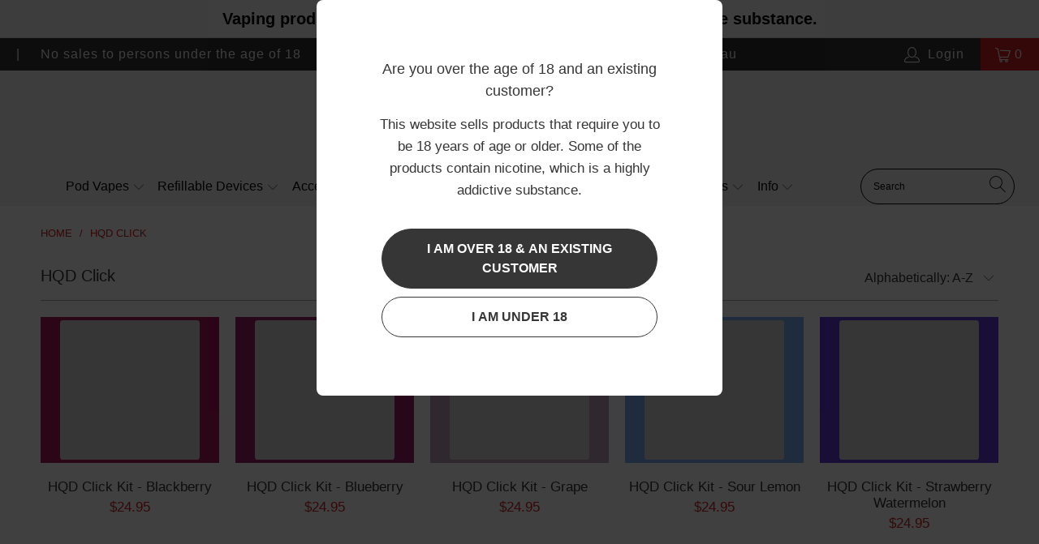

--- FILE ---
content_type: text/html; charset=utf-8
request_url: https://www.vapoureyes.co.nz/collections/vendors?q=HQD%20Click
body_size: 27133
content:

















 <!DOCTYPE html>
<html lang="en"> <head>

<meta name="google-site-verification" content="NSuI5w7f5uLZ4f048SNgXiriywKwOJ7my1h_FTM8mZg" /> <!-- Google Tag Manager (old)-->
<script>(function(w,d,s,l,i){w[l]=w[l]||[];w[l].push({'gtm.start':
new Date().getTime(),event:'gtm.js'});var f=d.getElementsByTagName(s)[0],
j=d.createElement(s),dl=l!='dataLayer'?'&l='+l:'';j.async=true;j.src=
'https://www.googletagmanager.com/gtm.js?id='+i+dl;f.parentNode.insertBefore(j,f);
})(window,document,'script','dataLayer','GTM-W4VMX2B');</script>
<!-- End Google Tag Manager --> <meta charset="utf-8"> <meta http-equiv="cleartype" content="on"> <meta name="robots" content="index,follow"> <!-- Mobile Specific Metas --> <meta name="HandheldFriendly" content="True"> <meta name="MobileOptimized" content="320"> <meta name="viewport" content="width=device-width,initial-scale=1"> <meta name="theme-color" content="#ffffff"> <title>
      HQD Click - Vapoureyes NZ</title> <link rel="preconnect dns-prefetch" href="https://fonts.shopifycdn.com" /> <link rel="preconnect dns-prefetch" href="https://cdn.shopify.com" /> <link rel="preconnect dns-prefetch" href="https://v.shopify.com" /> <link rel="preconnect dns-prefetch" href="https://cdn.shopifycloud.com" /> <link rel="stylesheet" href="https://cdnjs.cloudflare.com/ajax/libs/fancybox/3.5.6/jquery.fancybox.css"> <!-- Stylesheets for Turbo "6.0.2" --> <link href="//www.vapoureyes.co.nz/cdn/shop/t/425/assets/styles.scss.css?v=164701065760139091151759333151" rel="stylesheet" type="text/css" media="all" /> <script>
      window.lazySizesConfig = window.lazySizesConfig || {};

      lazySizesConfig.expand = 300;
      lazySizesConfig.loadHidden = false;

      /*! lazysizes - v4.1.4 */
      !function(a,b){var c=b(a,a.document);a.lazySizes=c,"object"==typeof module&&module.exports&&(module.exports=c)}(window,function(a,b){"use strict";if(b.getElementsByClassName){var c,d,e=b.documentElement,f=a.Date,g=a.HTMLPictureElement,h="addEventListener",i="getAttribute",j=a[h],k=a.setTimeout,l=a.requestAnimationFrame||k,m=a.requestIdleCallback,n=/^picture$/i,o=["load","error","lazyincluded","_lazyloaded"],p={},q=Array.prototype.forEach,r=function(a,b){return p[b]||(p[b]=new RegExp("(\\s|^)"+b+"(\\s|$)")),p[b].test(a[i]("class")||"")&&p[b]},s=function(a,b){r(a,b)||a.setAttribute("class",(a[i]("class")||"").trim()+" "+b)},t=function(a,b){var c;(c=r(a,b))&&a.setAttribute("class",(a[i]("class")||"").replace(c," "))},u=function(a,b,c){var d=c?h:"removeEventListener";c&&u(a,b),o.forEach(function(c){a[d](c,b)})},v=function(a,d,e,f,g){var h=b.createEvent("Event");return e||(e={}),e.instance=c,h.initEvent(d,!f,!g),h.detail=e,a.dispatchEvent(h),h},w=function(b,c){var e;!g&&(e=a.picturefill||d.pf)?(c&&c.src&&!b[i]("srcset")&&b.setAttribute("srcset",c.src),e({reevaluate:!0,elements:[b]})):c&&c.src&&(b.src=c.src)},x=function(a,b){return(getComputedStyle(a,null)||{})[b]},y=function(a,b,c){for(c=c||a.offsetWidth;c<d.minSize&&b&&!a._lazysizesWidth;)c=b.offsetWidth,b=b.parentNode;return c},z=function(){var a,c,d=[],e=[],f=d,g=function(){var b=f;for(f=d.length?e:d,a=!0,c=!1;b.length;)b.shift()();a=!1},h=function(d,e){a&&!e?d.apply(this,arguments):(f.push(d),c||(c=!0,(b.hidden?k:l)(g)))};return h._lsFlush=g,h}(),A=function(a,b){return b?function(){z(a)}:function(){var b=this,c=arguments;z(function(){a.apply(b,c)})}},B=function(a){var b,c=0,e=d.throttleDelay,g=d.ricTimeout,h=function(){b=!1,c=f.now(),a()},i=m&&g>49?function(){m(h,{timeout:g}),g!==d.ricTimeout&&(g=d.ricTimeout)}:A(function(){k(h)},!0);return function(a){var d;(a=a===!0)&&(g=33),b||(b=!0,d=e-(f.now()-c),0>d&&(d=0),a||9>d?i():k(i,d))}},C=function(a){var b,c,d=99,e=function(){b=null,a()},g=function(){var a=f.now()-c;d>a?k(g,d-a):(m||e)(e)};return function(){c=f.now(),b||(b=k(g,d))}};!function(){var b,c={lazyClass:"lazyload",loadedClass:"lazyloaded",loadingClass:"lazyloading",preloadClass:"lazypreload",errorClass:"lazyerror",autosizesClass:"lazyautosizes",srcAttr:"data-src",srcsetAttr:"data-srcset",sizesAttr:"data-sizes",minSize:40,customMedia:{},init:!0,expFactor:1.5,hFac:.8,loadMode:2,loadHidden:!0,ricTimeout:0,throttleDelay:125};d=a.lazySizesConfig||a.lazysizesConfig||{};for(b in c)b in d||(d[b]=c[b]);a.lazySizesConfig=d,k(function(){d.init&&F()})}();var D=function(){var g,l,m,o,p,y,D,F,G,H,I,J,K,L,M=/^img$/i,N=/^iframe$/i,O="onscroll"in a&&!/(gle|ing)bot/.test(navigator.userAgent),P=0,Q=0,R=0,S=-1,T=function(a){R--,a&&a.target&&u(a.target,T),(!a||0>R||!a.target)&&(R=0)},U=function(a,c){var d,f=a,g="hidden"==x(b.body,"visibility")||"hidden"!=x(a.parentNode,"visibility")&&"hidden"!=x(a,"visibility");for(F-=c,I+=c,G-=c,H+=c;g&&(f=f.offsetParent)&&f!=b.body&&f!=e;)g=(x(f,"opacity")||1)>0,g&&"visible"!=x(f,"overflow")&&(d=f.getBoundingClientRect(),g=H>d.left&&G<d.right&&I>d.top-1&&F<d.bottom+1);return g},V=function(){var a,f,h,j,k,m,n,p,q,r=c.elements;if((o=d.loadMode)&&8>R&&(a=r.length)){f=0,S++,null==K&&("expand"in d||(d.expand=e.clientHeight>500&&e.clientWidth>500?500:370),J=d.expand,K=J*d.expFactor),K>Q&&1>R&&S>2&&o>2&&!b.hidden?(Q=K,S=0):Q=o>1&&S>1&&6>R?J:P;for(;a>f;f++)if(r[f]&&!r[f]._lazyRace)if(O)if((p=r[f][i]("data-expand"))&&(m=1*p)||(m=Q),q!==m&&(y=innerWidth+m*L,D=innerHeight+m,n=-1*m,q=m),h=r[f].getBoundingClientRect(),(I=h.bottom)>=n&&(F=h.top)<=D&&(H=h.right)>=n*L&&(G=h.left)<=y&&(I||H||G||F)&&(d.loadHidden||"hidden"!=x(r[f],"visibility"))&&(l&&3>R&&!p&&(3>o||4>S)||U(r[f],m))){if(ba(r[f]),k=!0,R>9)break}else!k&&l&&!j&&4>R&&4>S&&o>2&&(g[0]||d.preloadAfterLoad)&&(g[0]||!p&&(I||H||G||F||"auto"!=r[f][i](d.sizesAttr)))&&(j=g[0]||r[f]);else ba(r[f]);j&&!k&&ba(j)}},W=B(V),X=function(a){s(a.target,d.loadedClass),t(a.target,d.loadingClass),u(a.target,Z),v(a.target,"lazyloaded")},Y=A(X),Z=function(a){Y({target:a.target})},$=function(a,b){try{a.contentWindow.location.replace(b)}catch(c){a.src=b}},_=function(a){var b,c=a[i](d.srcsetAttr);(b=d.customMedia[a[i]("data-media")||a[i]("media")])&&a.setAttribute("media",b),c&&a.setAttribute("srcset",c)},aa=A(function(a,b,c,e,f){var g,h,j,l,o,p;(o=v(a,"lazybeforeunveil",b)).defaultPrevented||(e&&(c?s(a,d.autosizesClass):a.setAttribute("sizes",e)),h=a[i](d.srcsetAttr),g=a[i](d.srcAttr),f&&(j=a.parentNode,l=j&&n.test(j.nodeName||"")),p=b.firesLoad||"src"in a&&(h||g||l),o={target:a},p&&(u(a,T,!0),clearTimeout(m),m=k(T,2500),s(a,d.loadingClass),u(a,Z,!0)),l&&q.call(j.getElementsByTagName("source"),_),h?a.setAttribute("srcset",h):g&&!l&&(N.test(a.nodeName)?$(a,g):a.src=g),f&&(h||l)&&w(a,{src:g})),a._lazyRace&&delete a._lazyRace,t(a,d.lazyClass),z(function(){(!p||a.complete&&a.naturalWidth>1)&&(p?T(o):R--,X(o))},!0)}),ba=function(a){var b,c=M.test(a.nodeName),e=c&&(a[i](d.sizesAttr)||a[i]("sizes")),f="auto"==e;(!f&&l||!c||!a[i]("src")&&!a.srcset||a.complete||r(a,d.errorClass)||!r(a,d.lazyClass))&&(b=v(a,"lazyunveilread").detail,f&&E.updateElem(a,!0,a.offsetWidth),a._lazyRace=!0,R++,aa(a,b,f,e,c))},ca=function(){if(!l){if(f.now()-p<999)return void k(ca,999);var a=C(function(){d.loadMode=3,W()});l=!0,d.loadMode=3,W(),j("scroll",function(){3==d.loadMode&&(d.loadMode=2),a()},!0)}};return{_:function(){p=f.now(),c.elements=b.getElementsByClassName(d.lazyClass),g=b.getElementsByClassName(d.lazyClass+" "+d.preloadClass),L=d.hFac,j("scroll",W,!0),j("resize",W,!0),a.MutationObserver?new MutationObserver(W).observe(e,{childList:!0,subtree:!0,attributes:!0}):(e[h]("DOMNodeInserted",W,!0),e[h]("DOMAttrModified",W,!0),setInterval(W,999)),j("hashchange",W,!0),["focus","mouseover","click","load","transitionend","animationend","webkitAnimationEnd"].forEach(function(a){b[h](a,W,!0)}),/d$|^c/.test(b.readyState)?ca():(j("load",ca),b[h]("DOMContentLoaded",W),k(ca,2e4)),c.elements.length?(V(),z._lsFlush()):W()},checkElems:W,unveil:ba}}(),E=function(){var a,c=A(function(a,b,c,d){var e,f,g;if(a._lazysizesWidth=d,d+="px",a.setAttribute("sizes",d),n.test(b.nodeName||""))for(e=b.getElementsByTagName("source"),f=0,g=e.length;g>f;f++)e[f].setAttribute("sizes",d);c.detail.dataAttr||w(a,c.detail)}),e=function(a,b,d){var e,f=a.parentNode;f&&(d=y(a,f,d),e=v(a,"lazybeforesizes",{width:d,dataAttr:!!b}),e.defaultPrevented||(d=e.detail.width,d&&d!==a._lazysizesWidth&&c(a,f,e,d)))},f=function(){var b,c=a.length;if(c)for(b=0;c>b;b++)e(a[b])},g=C(f);return{_:function(){a=b.getElementsByClassName(d.autosizesClass),j("resize",g)},checkElems:g,updateElem:e}}(),F=function(){F.i||(F.i=!0,E._(),D._())};return c={cfg:d,autoSizer:E,loader:D,init:F,uP:w,aC:s,rC:t,hC:r,fire:v,gW:y,rAF:z}}});

      /*! lazysizes - v4.1.4 */
      !function(a,b){var c=function(){b(a.lazySizes),a.removeEventListener("lazyunveilread",c,!0)};b=b.bind(null,a,a.document),"object"==typeof module&&module.exports?b(require("lazysizes")):a.lazySizes?c():a.addEventListener("lazyunveilread",c,!0)}(window,function(a,b,c){"use strict";function d(){this.ratioElems=b.getElementsByClassName("lazyaspectratio"),this._setupEvents(),this.processImages()}if(a.addEventListener){var e,f,g,h=Array.prototype.forEach,i=/^picture$/i,j="data-aspectratio",k="img["+j+"]",l=function(b){return a.matchMedia?(l=function(a){return!a||(matchMedia(a)||{}).matches})(b):a.Modernizr&&Modernizr.mq?!b||Modernizr.mq(b):!b},m=c.aC,n=c.rC,o=c.cfg;d.prototype={_setupEvents:function(){var a=this,c=function(b){b.naturalWidth<36?a.addAspectRatio(b,!0):a.removeAspectRatio(b,!0)},d=function(){a.processImages()};b.addEventListener("load",function(a){a.target.getAttribute&&a.target.getAttribute(j)&&c(a.target)},!0),addEventListener("resize",function(){var b,d=function(){h.call(a.ratioElems,c)};return function(){clearTimeout(b),b=setTimeout(d,99)}}()),b.addEventListener("DOMContentLoaded",d),addEventListener("load",d)},processImages:function(a){var c,d;a||(a=b),c="length"in a&&!a.nodeName?a:a.querySelectorAll(k);for(d=0;d<c.length;d++)c[d].naturalWidth>36?this.removeAspectRatio(c[d]):this.addAspectRatio(c[d])},getSelectedRatio:function(a){var b,c,d,e,f,g=a.parentNode;if(g&&i.test(g.nodeName||""))for(d=g.getElementsByTagName("source"),b=0,c=d.length;c>b;b++)if(e=d[b].getAttribute("data-media")||d[b].getAttribute("media"),o.customMedia[e]&&(e=o.customMedia[e]),l(e)){f=d[b].getAttribute(j);break}return f||a.getAttribute(j)||""},parseRatio:function(){var a=/^\s*([+\d\.]+)(\s*[\/x]\s*([+\d\.]+))?\s*$/,b={};return function(c){var d;return!b[c]&&(d=c.match(a))&&(d[3]?b[c]=d[1]/d[3]:b[c]=1*d[1]),b[c]}}(),addAspectRatio:function(b,c){var d,e=b.offsetWidth,f=b.offsetHeight;return c||m(b,"lazyaspectratio"),36>e&&0>=f?void((e||f&&a.console)&&console.log("Define width or height of image, so we can calculate the other dimension")):(d=this.getSelectedRatio(b),d=this.parseRatio(d),void(d&&(e?b.style.height=e/d+"px":b.style.width=f*d+"px")))},removeAspectRatio:function(a){n(a,"lazyaspectratio"),a.style.height="",a.style.width="",a.removeAttribute(j)}},f=function(){g=a.jQuery||a.Zepto||a.shoestring||a.$,g&&g.fn&&!g.fn.imageRatio&&g.fn.filter&&g.fn.add&&g.fn.find?g.fn.imageRatio=function(){return e.processImages(this.find(k).add(this.filter(k))),this}:g=!1},f(),setTimeout(f),e=new d,a.imageRatio=e,"object"==typeof module&&module.exports?module.exports=e:"function"==typeof define&&define.amd&&define(e)}});

        /*! lazysizes - v4.1.5 */
        !function(a,b){var c=function(){b(a.lazySizes),a.removeEventListener("lazyunveilread",c,!0)};b=b.bind(null,a,a.document),"object"==typeof module&&module.exports?b(require("lazysizes")):a.lazySizes?c():a.addEventListener("lazyunveilread",c,!0)}(window,function(a,b,c){"use strict";if(a.addEventListener){var d=/\s+/g,e=/\s*\|\s+|\s+\|\s*/g,f=/^(.+?)(?:\s+\[\s*(.+?)\s*\])(?:\s+\[\s*(.+?)\s*\])?$/,g=/^\s*\(*\s*type\s*:\s*(.+?)\s*\)*\s*$/,h=/\(|\)|'/,i={contain:1,cover:1},j=function(a){var b=c.gW(a,a.parentNode);return(!a._lazysizesWidth||b>a._lazysizesWidth)&&(a._lazysizesWidth=b),a._lazysizesWidth},k=function(a){var b;return b=(getComputedStyle(a)||{getPropertyValue:function(){}}).getPropertyValue("background-size"),!i[b]&&i[a.style.backgroundSize]&&(b=a.style.backgroundSize),b},l=function(a,b){if(b){var c=b.match(g);c&&c[1]?a.setAttribute("type",c[1]):a.setAttribute("media",lazySizesConfig.customMedia[b]||b)}},m=function(a,c,g){var h=b.createElement("picture"),i=c.getAttribute(lazySizesConfig.sizesAttr),j=c.getAttribute("data-ratio"),k=c.getAttribute("data-optimumx");c._lazybgset&&c._lazybgset.parentNode==c&&c.removeChild(c._lazybgset),Object.defineProperty(g,"_lazybgset",{value:c,writable:!0}),Object.defineProperty(c,"_lazybgset",{value:h,writable:!0}),a=a.replace(d," ").split(e),h.style.display="none",g.className=lazySizesConfig.lazyClass,1!=a.length||i||(i="auto"),a.forEach(function(a){var c,d=b.createElement("source");i&&"auto"!=i&&d.setAttribute("sizes",i),(c=a.match(f))?(d.setAttribute(lazySizesConfig.srcsetAttr,c[1]),l(d,c[2]),l(d,c[3])):d.setAttribute(lazySizesConfig.srcsetAttr,a),h.appendChild(d)}),i&&(g.setAttribute(lazySizesConfig.sizesAttr,i),c.removeAttribute(lazySizesConfig.sizesAttr),c.removeAttribute("sizes")),k&&g.setAttribute("data-optimumx",k),j&&g.setAttribute("data-ratio",j),h.appendChild(g),c.appendChild(h)},n=function(a){if(a.target._lazybgset){var b=a.target,d=b._lazybgset,e=b.currentSrc||b.src;if(e){var f=c.fire(d,"bgsetproxy",{src:e,useSrc:h.test(e)?JSON.stringify(e):e});f.defaultPrevented||(d.style.backgroundImage="url("+f.detail.useSrc+")")}b._lazybgsetLoading&&(c.fire(d,"_lazyloaded",{},!1,!0),delete b._lazybgsetLoading)}};addEventListener("lazybeforeunveil",function(a){var d,e,f;!a.defaultPrevented&&(d=a.target.getAttribute("data-bgset"))&&(f=a.target,e=b.createElement("img"),e.alt="",e._lazybgsetLoading=!0,a.detail.firesLoad=!0,m(d,f,e),setTimeout(function(){c.loader.unveil(e),c.rAF(function(){c.fire(e,"_lazyloaded",{},!0,!0),e.complete&&n({target:e})})}))}),b.addEventListener("load",n,!0),a.addEventListener("lazybeforesizes",function(a){if(a.detail.instance==c&&a.target._lazybgset&&a.detail.dataAttr){var b=a.target._lazybgset,d=k(b);i[d]&&(a.target._lazysizesParentFit=d,c.rAF(function(){a.target.setAttribute("data-parent-fit",d),a.target._lazysizesParentFit&&delete a.target._lazysizesParentFit}))}},!0),b.documentElement.addEventListener("lazybeforesizes",function(a){!a.defaultPrevented&&a.target._lazybgset&&a.detail.instance==c&&(a.detail.width=j(a.target._lazybgset))})}});</script> <link rel="shortcut icon" type="image/x-icon" href="//www.vapoureyes.co.nz/cdn/shop/files/favicon-32x32_thumb_d64d3c43-0210-4026-8058-127ad06b831c_180x180.png?v=1614314882"> <link rel="apple-touch-icon" href="//www.vapoureyes.co.nz/cdn/shop/files/favicon-32x32_thumb_d64d3c43-0210-4026-8058-127ad06b831c_180x180.png?v=1614314882"/> <link rel="apple-touch-icon" sizes="57x57" href="//www.vapoureyes.co.nz/cdn/shop/files/favicon-32x32_thumb_d64d3c43-0210-4026-8058-127ad06b831c_57x57.png?v=1614314882"/> <link rel="apple-touch-icon" sizes="60x60" href="//www.vapoureyes.co.nz/cdn/shop/files/favicon-32x32_thumb_d64d3c43-0210-4026-8058-127ad06b831c_60x60.png?v=1614314882"/> <link rel="apple-touch-icon" sizes="72x72" href="//www.vapoureyes.co.nz/cdn/shop/files/favicon-32x32_thumb_d64d3c43-0210-4026-8058-127ad06b831c_72x72.png?v=1614314882"/> <link rel="apple-touch-icon" sizes="76x76" href="//www.vapoureyes.co.nz/cdn/shop/files/favicon-32x32_thumb_d64d3c43-0210-4026-8058-127ad06b831c_76x76.png?v=1614314882"/> <link rel="apple-touch-icon" sizes="114x114" href="//www.vapoureyes.co.nz/cdn/shop/files/favicon-32x32_thumb_d64d3c43-0210-4026-8058-127ad06b831c_114x114.png?v=1614314882"/> <link rel="apple-touch-icon" sizes="180x180" href="//www.vapoureyes.co.nz/cdn/shop/files/favicon-32x32_thumb_d64d3c43-0210-4026-8058-127ad06b831c_180x180.png?v=1614314882"/> <link rel="apple-touch-icon" sizes="228x228" href="//www.vapoureyes.co.nz/cdn/shop/files/favicon-32x32_thumb_d64d3c43-0210-4026-8058-127ad06b831c_228x228.png?v=1614314882"/> <link rel="canonical" href="https://www.vapoureyes.co.nz/collections/vendors?q=hqd+click" /> <script>window.performance && window.performance.mark && window.performance.mark('shopify.content_for_header.start');</script><meta id="shopify-digital-wallet" name="shopify-digital-wallet" content="/12282968/digital_wallets/dialog">
<script async="async" src="/checkouts/internal/preloads.js?locale=en-NZ"></script>
<script id="shopify-features" type="application/json">{"accessToken":"ee855a95530daf489a6c4d044d02efb9","betas":["rich-media-storefront-analytics"],"domain":"www.vapoureyes.co.nz","predictiveSearch":true,"shopId":12282968,"locale":"en"}</script>
<script>var Shopify = Shopify || {};
Shopify.shop = "vapoureyes-nz.myshopify.com";
Shopify.locale = "en";
Shopify.currency = {"active":"NZD","rate":"1.0"};
Shopify.country = "NZ";
Shopify.theme = {"name":"Please note CHANGE- HEX CODES + New homepage","id":135030636678,"schema_name":"Turbo","schema_version":"6.0.2","theme_store_id":null,"role":"main"};
Shopify.theme.handle = "null";
Shopify.theme.style = {"id":null,"handle":null};
Shopify.cdnHost = "www.vapoureyes.co.nz/cdn";
Shopify.routes = Shopify.routes || {};
Shopify.routes.root = "/";</script>
<script type="module">!function(o){(o.Shopify=o.Shopify||{}).modules=!0}(window);</script>
<script>!function(o){function n(){var o=[];function n(){o.push(Array.prototype.slice.apply(arguments))}return n.q=o,n}var t=o.Shopify=o.Shopify||{};t.loadFeatures=n(),t.autoloadFeatures=n()}(window);</script>
<script id="shop-js-analytics" type="application/json">{"pageType":"collection"}</script>
<script defer="defer" async type="module" src="//www.vapoureyes.co.nz/cdn/shopifycloud/shop-js/modules/v2/client.init-shop-cart-sync_IZsNAliE.en.esm.js"></script>
<script defer="defer" async type="module" src="//www.vapoureyes.co.nz/cdn/shopifycloud/shop-js/modules/v2/chunk.common_0OUaOowp.esm.js"></script>
<script type="module">
  await import("//www.vapoureyes.co.nz/cdn/shopifycloud/shop-js/modules/v2/client.init-shop-cart-sync_IZsNAliE.en.esm.js");
await import("//www.vapoureyes.co.nz/cdn/shopifycloud/shop-js/modules/v2/chunk.common_0OUaOowp.esm.js");

  window.Shopify.SignInWithShop?.initShopCartSync?.({"fedCMEnabled":true,"windoidEnabled":true});

</script>
<script>(function() {
  var isLoaded = false;
  function asyncLoad() {
    if (isLoaded) return;
    isLoaded = true;
    var urls = ["https:\/\/chimpstatic.com\/mcjs-connected\/js\/users\/653e25a463f0909678788806a\/d79a8032bb2251c6a06c5c8cf.js?shop=vapoureyes-nz.myshopify.com","https:\/\/cdn.trybeans.com\/lib\/ultimate\/lts\/shopify\/ultimate.beans.js?shop=vapoureyes-nz.myshopify.com","https:\/\/hotjar.dualsidedapp.com\/script.js?shop=vapoureyes-nz.myshopify.com"];
    for (var i = 0; i <urls.length; i++) {
      var s = document.createElement('script');
      s.type = 'text/javascript';
      s.async = true;
      s.src = urls[i];
      var x = document.getElementsByTagName('script')[0];
      x.parentNode.insertBefore(s, x);
    }
  };
  if(window.attachEvent) {
    window.attachEvent('onload', asyncLoad);
  } else {
    window.addEventListener('load', asyncLoad, false);
  }
})();</script>
<script id="__st">var __st={"a":12282968,"offset":46800,"reqid":"b4380638-7711-4f6d-8afa-dd30e71c5723-1768379868","pageurl":"www.vapoureyes.co.nz\/collections\/vendors?q=HQD%20Click","u":"ef9b94316ef6","p":"vendors"};</script>
<script>window.ShopifyPaypalV4VisibilityTracking = true;</script>
<script id="captcha-bootstrap">!function(){'use strict';const t='contact',e='account',n='new_comment',o=[[t,t],['blogs',n],['comments',n],[t,'customer']],c=[[e,'customer_login'],[e,'guest_login'],[e,'recover_customer_password'],[e,'create_customer']],r=t=>t.map((([t,e])=>`form[action*='/${t}']:not([data-nocaptcha='true']) input[name='form_type'][value='${e}']`)).join(','),a=t=>()=>t?[...document.querySelectorAll(t)].map((t=>t.form)):[];function s(){const t=[...o],e=r(t);return a(e)}const i='password',u='form_key',d=['recaptcha-v3-token','g-recaptcha-response','h-captcha-response',i],f=()=>{try{return window.sessionStorage}catch{return}},m='__shopify_v',_=t=>t.elements[u];function p(t,e,n=!1){try{const o=window.sessionStorage,c=JSON.parse(o.getItem(e)),{data:r}=function(t){const{data:e,action:n}=t;return t[m]||n?{data:e,action:n}:{data:t,action:n}}(c);for(const[e,n]of Object.entries(r))t.elements[e]&&(t.elements[e].value=n);n&&o.removeItem(e)}catch(o){console.error('form repopulation failed',{error:o})}}const l='form_type',E='cptcha';function T(t){t.dataset[E]=!0}const w=window,h=w.document,L='Shopify',v='ce_forms',y='captcha';let A=!1;((t,e)=>{const n=(g='f06e6c50-85a8-45c8-87d0-21a2b65856fe',I='https://cdn.shopify.com/shopifycloud/storefront-forms-hcaptcha/ce_storefront_forms_captcha_hcaptcha.v1.5.2.iife.js',D={infoText:'Protected by hCaptcha',privacyText:'Privacy',termsText:'Terms'},(t,e,n)=>{const o=w[L][v],c=o.bindForm;if(c)return c(t,g,e,D).then(n);var r;o.q.push([[t,g,e,D],n]),r=I,A||(h.body.append(Object.assign(h.createElement('script'),{id:'captcha-provider',async:!0,src:r})),A=!0)});var g,I,D;w[L]=w[L]||{},w[L][v]=w[L][v]||{},w[L][v].q=[],w[L][y]=w[L][y]||{},w[L][y].protect=function(t,e){n(t,void 0,e),T(t)},Object.freeze(w[L][y]),function(t,e,n,w,h,L){const[v,y,A,g]=function(t,e,n){const i=e?o:[],u=t?c:[],d=[...i,...u],f=r(d),m=r(i),_=r(d.filter((([t,e])=>n.includes(e))));return[a(f),a(m),a(_),s()]}(w,h,L),I=t=>{const e=t.target;return e instanceof HTMLFormElement?e:e&&e.form},D=t=>v().includes(t);t.addEventListener('submit',(t=>{const e=I(t);if(!e)return;const n=D(e)&&!e.dataset.hcaptchaBound&&!e.dataset.recaptchaBound,o=_(e),c=g().includes(e)&&(!o||!o.value);(n||c)&&t.preventDefault(),c&&!n&&(function(t){try{if(!f())return;!function(t){const e=f();if(!e)return;const n=_(t);if(!n)return;const o=n.value;o&&e.removeItem(o)}(t);const e=Array.from(Array(32),(()=>Math.random().toString(36)[2])).join('');!function(t,e){_(t)||t.append(Object.assign(document.createElement('input'),{type:'hidden',name:u})),t.elements[u].value=e}(t,e),function(t,e){const n=f();if(!n)return;const o=[...t.querySelectorAll(`input[type='${i}']`)].map((({name:t})=>t)),c=[...d,...o],r={};for(const[a,s]of new FormData(t).entries())c.includes(a)||(r[a]=s);n.setItem(e,JSON.stringify({[m]:1,action:t.action,data:r}))}(t,e)}catch(e){console.error('failed to persist form',e)}}(e),e.submit())}));const S=(t,e)=>{t&&!t.dataset[E]&&(n(t,e.some((e=>e===t))),T(t))};for(const o of['focusin','change'])t.addEventListener(o,(t=>{const e=I(t);D(e)&&S(e,y())}));const B=e.get('form_key'),M=e.get(l),P=B&&M;t.addEventListener('DOMContentLoaded',(()=>{const t=y();if(P)for(const e of t)e.elements[l].value===M&&p(e,B);[...new Set([...A(),...v().filter((t=>'true'===t.dataset.shopifyCaptcha))])].forEach((e=>S(e,t)))}))}(h,new URLSearchParams(w.location.search),n,t,e,['guest_login'])})(!0,!0)}();</script>
<script integrity="sha256-4kQ18oKyAcykRKYeNunJcIwy7WH5gtpwJnB7kiuLZ1E=" data-source-attribution="shopify.loadfeatures" defer="defer" src="//www.vapoureyes.co.nz/cdn/shopifycloud/storefront/assets/storefront/load_feature-a0a9edcb.js" crossorigin="anonymous"></script>
<script data-source-attribution="shopify.dynamic_checkout.dynamic.init">var Shopify=Shopify||{};Shopify.PaymentButton=Shopify.PaymentButton||{isStorefrontPortableWallets:!0,init:function(){window.Shopify.PaymentButton.init=function(){};var t=document.createElement("script");t.src="https://www.vapoureyes.co.nz/cdn/shopifycloud/portable-wallets/latest/portable-wallets.en.js",t.type="module",document.head.appendChild(t)}};
</script>
<script data-source-attribution="shopify.dynamic_checkout.buyer_consent">
  function portableWalletsHideBuyerConsent(e){var t=document.getElementById("shopify-buyer-consent"),n=document.getElementById("shopify-subscription-policy-button");t&&n&&(t.classList.add("hidden"),t.setAttribute("aria-hidden","true"),n.removeEventListener("click",e))}function portableWalletsShowBuyerConsent(e){var t=document.getElementById("shopify-buyer-consent"),n=document.getElementById("shopify-subscription-policy-button");t&&n&&(t.classList.remove("hidden"),t.removeAttribute("aria-hidden"),n.addEventListener("click",e))}window.Shopify?.PaymentButton&&(window.Shopify.PaymentButton.hideBuyerConsent=portableWalletsHideBuyerConsent,window.Shopify.PaymentButton.showBuyerConsent=portableWalletsShowBuyerConsent);
</script>
<script data-source-attribution="shopify.dynamic_checkout.cart.bootstrap">document.addEventListener("DOMContentLoaded",(function(){function t(){return document.querySelector("shopify-accelerated-checkout-cart, shopify-accelerated-checkout")}if(t())Shopify.PaymentButton.init();else{new MutationObserver((function(e,n){t()&&(Shopify.PaymentButton.init(),n.disconnect())})).observe(document.body,{childList:!0,subtree:!0})}}));
</script>

<script>window.performance && window.performance.mark && window.performance.mark('shopify.content_for_header.end');</script> <!-- "snippets/shogun-products.liquid" was not rendered, the associated app was uninstalled --> <script>window.beans_cjs_id = ''; window.beans_cjs_email = '';</script> 


    

<meta name="author" content="Vapoureyes NZ">
<meta property="og:url" content="https://www.vapoureyes.co.nz/collections/vendors?q=hqd+click">
<meta property="og:site_name" content="Vapoureyes NZ"> <meta property="og:type" content="product.group"> <meta property="og:title" content="HQD Click"> <meta property="og:image" content="https://www.vapoureyes.co.nz/cdn/shop/files/VENZOGMOUNT_64134501-94d1-4b19-8dcd-75714a073526_600x600.png?v=1614314886"> <meta property="og:image:secure_url" content="https://www.vapoureyes.co.nz/cdn/shop/files/VENZOGMOUNT_64134501-94d1-4b19-8dcd-75714a073526_600x600.png?v=1614314886"> <meta property="og:image:width" content="1200"> <meta property="og:image:height" content="600"> <meta property="og:image:alt" content=""> <meta property="og:image" content="https://www.vapoureyes.co.nz/cdn/shop/files/Blackberry_600x.png?v=1718916792"> <meta property="og:image:secure_url" content="https://www.vapoureyes.co.nz/cdn/shop/files/Blackberry_600x.png?v=1718916792">
  






<meta name="twitter:card" content="summary">


    
    
   
<!-- "snippets/pagefly-header.liquid" was not rendered, the associated app was uninstalled --> <!-- "snippets/shogun-head.liquid" was not rendered, the associated app was uninstalled -->
<link href="https://monorail-edge.shopifysvc.com" rel="dns-prefetch">
<script>(function(){if ("sendBeacon" in navigator && "performance" in window) {try {var session_token_from_headers = performance.getEntriesByType('navigation')[0].serverTiming.find(x => x.name == '_s').description;} catch {var session_token_from_headers = undefined;}var session_cookie_matches = document.cookie.match(/_shopify_s=([^;]*)/);var session_token_from_cookie = session_cookie_matches && session_cookie_matches.length === 2 ? session_cookie_matches[1] : "";var session_token = session_token_from_headers || session_token_from_cookie || "";function handle_abandonment_event(e) {var entries = performance.getEntries().filter(function(entry) {return /monorail-edge.shopifysvc.com/.test(entry.name);});if (!window.abandonment_tracked && entries.length === 0) {window.abandonment_tracked = true;var currentMs = Date.now();var navigation_start = performance.timing.navigationStart;var payload = {shop_id: 12282968,url: window.location.href,navigation_start,duration: currentMs - navigation_start,session_token,page_type: "collection"};window.navigator.sendBeacon("https://monorail-edge.shopifysvc.com/v1/produce", JSON.stringify({schema_id: "online_store_buyer_site_abandonment/1.1",payload: payload,metadata: {event_created_at_ms: currentMs,event_sent_at_ms: currentMs}}));}}window.addEventListener('pagehide', handle_abandonment_event);}}());</script>
<script id="web-pixels-manager-setup">(function e(e,d,r,n,o){if(void 0===o&&(o={}),!Boolean(null===(a=null===(i=window.Shopify)||void 0===i?void 0:i.analytics)||void 0===a?void 0:a.replayQueue)){var i,a;window.Shopify=window.Shopify||{};var t=window.Shopify;t.analytics=t.analytics||{};var s=t.analytics;s.replayQueue=[],s.publish=function(e,d,r){return s.replayQueue.push([e,d,r]),!0};try{self.performance.mark("wpm:start")}catch(e){}var l=function(){var e={modern:/Edge?\/(1{2}[4-9]|1[2-9]\d|[2-9]\d{2}|\d{4,})\.\d+(\.\d+|)|Firefox\/(1{2}[4-9]|1[2-9]\d|[2-9]\d{2}|\d{4,})\.\d+(\.\d+|)|Chrom(ium|e)\/(9{2}|\d{3,})\.\d+(\.\d+|)|(Maci|X1{2}).+ Version\/(15\.\d+|(1[6-9]|[2-9]\d|\d{3,})\.\d+)([,.]\d+|)( \(\w+\)|)( Mobile\/\w+|) Safari\/|Chrome.+OPR\/(9{2}|\d{3,})\.\d+\.\d+|(CPU[ +]OS|iPhone[ +]OS|CPU[ +]iPhone|CPU IPhone OS|CPU iPad OS)[ +]+(15[._]\d+|(1[6-9]|[2-9]\d|\d{3,})[._]\d+)([._]\d+|)|Android:?[ /-](13[3-9]|1[4-9]\d|[2-9]\d{2}|\d{4,})(\.\d+|)(\.\d+|)|Android.+Firefox\/(13[5-9]|1[4-9]\d|[2-9]\d{2}|\d{4,})\.\d+(\.\d+|)|Android.+Chrom(ium|e)\/(13[3-9]|1[4-9]\d|[2-9]\d{2}|\d{4,})\.\d+(\.\d+|)|SamsungBrowser\/([2-9]\d|\d{3,})\.\d+/,legacy:/Edge?\/(1[6-9]|[2-9]\d|\d{3,})\.\d+(\.\d+|)|Firefox\/(5[4-9]|[6-9]\d|\d{3,})\.\d+(\.\d+|)|Chrom(ium|e)\/(5[1-9]|[6-9]\d|\d{3,})\.\d+(\.\d+|)([\d.]+$|.*Safari\/(?![\d.]+ Edge\/[\d.]+$))|(Maci|X1{2}).+ Version\/(10\.\d+|(1[1-9]|[2-9]\d|\d{3,})\.\d+)([,.]\d+|)( \(\w+\)|)( Mobile\/\w+|) Safari\/|Chrome.+OPR\/(3[89]|[4-9]\d|\d{3,})\.\d+\.\d+|(CPU[ +]OS|iPhone[ +]OS|CPU[ +]iPhone|CPU IPhone OS|CPU iPad OS)[ +]+(10[._]\d+|(1[1-9]|[2-9]\d|\d{3,})[._]\d+)([._]\d+|)|Android:?[ /-](13[3-9]|1[4-9]\d|[2-9]\d{2}|\d{4,})(\.\d+|)(\.\d+|)|Mobile Safari.+OPR\/([89]\d|\d{3,})\.\d+\.\d+|Android.+Firefox\/(13[5-9]|1[4-9]\d|[2-9]\d{2}|\d{4,})\.\d+(\.\d+|)|Android.+Chrom(ium|e)\/(13[3-9]|1[4-9]\d|[2-9]\d{2}|\d{4,})\.\d+(\.\d+|)|Android.+(UC? ?Browser|UCWEB|U3)[ /]?(15\.([5-9]|\d{2,})|(1[6-9]|[2-9]\d|\d{3,})\.\d+)\.\d+|SamsungBrowser\/(5\.\d+|([6-9]|\d{2,})\.\d+)|Android.+MQ{2}Browser\/(14(\.(9|\d{2,})|)|(1[5-9]|[2-9]\d|\d{3,})(\.\d+|))(\.\d+|)|K[Aa][Ii]OS\/(3\.\d+|([4-9]|\d{2,})\.\d+)(\.\d+|)/},d=e.modern,r=e.legacy,n=navigator.userAgent;return n.match(d)?"modern":n.match(r)?"legacy":"unknown"}(),u="modern"===l?"modern":"legacy",c=(null!=n?n:{modern:"",legacy:""})[u],f=function(e){return[e.baseUrl,"/wpm","/b",e.hashVersion,"modern"===e.buildTarget?"m":"l",".js"].join("")}({baseUrl:d,hashVersion:r,buildTarget:u}),m=function(e){var d=e.version,r=e.bundleTarget,n=e.surface,o=e.pageUrl,i=e.monorailEndpoint;return{emit:function(e){var a=e.status,t=e.errorMsg,s=(new Date).getTime(),l=JSON.stringify({metadata:{event_sent_at_ms:s},events:[{schema_id:"web_pixels_manager_load/3.1",payload:{version:d,bundle_target:r,page_url:o,status:a,surface:n,error_msg:t},metadata:{event_created_at_ms:s}}]});if(!i)return console&&console.warn&&console.warn("[Web Pixels Manager] No Monorail endpoint provided, skipping logging."),!1;try{return self.navigator.sendBeacon.bind(self.navigator)(i,l)}catch(e){}var u=new XMLHttpRequest;try{return u.open("POST",i,!0),u.setRequestHeader("Content-Type","text/plain"),u.send(l),!0}catch(e){return console&&console.warn&&console.warn("[Web Pixels Manager] Got an unhandled error while logging to Monorail."),!1}}}}({version:r,bundleTarget:l,surface:e.surface,pageUrl:self.location.href,monorailEndpoint:e.monorailEndpoint});try{o.browserTarget=l,function(e){var d=e.src,r=e.async,n=void 0===r||r,o=e.onload,i=e.onerror,a=e.sri,t=e.scriptDataAttributes,s=void 0===t?{}:t,l=document.createElement("script"),u=document.querySelector("head"),c=document.querySelector("body");if(l.async=n,l.src=d,a&&(l.integrity=a,l.crossOrigin="anonymous"),s)for(var f in s)if(Object.prototype.hasOwnProperty.call(s,f))try{l.dataset[f]=s[f]}catch(e){}if(o&&l.addEventListener("load",o),i&&l.addEventListener("error",i),u)u.appendChild(l);else{if(!c)throw new Error("Did not find a head or body element to append the script");c.appendChild(l)}}({src:f,async:!0,onload:function(){if(!function(){var e,d;return Boolean(null===(d=null===(e=window.Shopify)||void 0===e?void 0:e.analytics)||void 0===d?void 0:d.initialized)}()){var d=window.webPixelsManager.init(e)||void 0;if(d){var r=window.Shopify.analytics;r.replayQueue.forEach((function(e){var r=e[0],n=e[1],o=e[2];d.publishCustomEvent(r,n,o)})),r.replayQueue=[],r.publish=d.publishCustomEvent,r.visitor=d.visitor,r.initialized=!0}}},onerror:function(){return m.emit({status:"failed",errorMsg:"".concat(f," has failed to load")})},sri:function(e){var d=/^sha384-[A-Za-z0-9+/=]+$/;return"string"==typeof e&&d.test(e)}(c)?c:"",scriptDataAttributes:o}),m.emit({status:"loading"})}catch(e){m.emit({status:"failed",errorMsg:(null==e?void 0:e.message)||"Unknown error"})}}})({shopId: 12282968,storefrontBaseUrl: "https://www.vapoureyes.co.nz",extensionsBaseUrl: "https://extensions.shopifycdn.com/cdn/shopifycloud/web-pixels-manager",monorailEndpoint: "https://monorail-edge.shopifysvc.com/unstable/produce_batch",surface: "storefront-renderer",enabledBetaFlags: ["2dca8a86","a0d5f9d2"],webPixelsConfigList: [{"id":"787349638","configuration":"{\"webPixelName\":\"Judge.me\"}","eventPayloadVersion":"v1","runtimeContext":"STRICT","scriptVersion":"34ad157958823915625854214640f0bf","type":"APP","apiClientId":683015,"privacyPurposes":["ANALYTICS"],"dataSharingAdjustments":{"protectedCustomerApprovalScopes":["read_customer_email","read_customer_name","read_customer_personal_data","read_customer_phone"]}},{"id":"340852870","configuration":"{\"config\":\"{\\\"pixel_id\\\":\\\"G-61E8KP5LR0\\\",\\\"gtag_events\\\":[{\\\"type\\\":\\\"begin_checkout\\\",\\\"action_label\\\":\\\"G-61E8KP5LR0\\\"},{\\\"type\\\":\\\"search\\\",\\\"action_label\\\":\\\"G-61E8KP5LR0\\\"},{\\\"type\\\":\\\"view_item\\\",\\\"action_label\\\":\\\"G-61E8KP5LR0\\\"},{\\\"type\\\":\\\"purchase\\\",\\\"action_label\\\":\\\"G-61E8KP5LR0\\\"},{\\\"type\\\":\\\"page_view\\\",\\\"action_label\\\":\\\"G-61E8KP5LR0\\\"},{\\\"type\\\":\\\"add_payment_info\\\",\\\"action_label\\\":\\\"G-61E8KP5LR0\\\"},{\\\"type\\\":\\\"add_to_cart\\\",\\\"action_label\\\":\\\"G-61E8KP5LR0\\\"}],\\\"enable_monitoring_mode\\\":false}\"}","eventPayloadVersion":"v1","runtimeContext":"OPEN","scriptVersion":"b2a88bafab3e21179ed38636efcd8a93","type":"APP","apiClientId":1780363,"privacyPurposes":[],"dataSharingAdjustments":{"protectedCustomerApprovalScopes":["read_customer_address","read_customer_email","read_customer_name","read_customer_personal_data","read_customer_phone"]}},{"id":"shopify-app-pixel","configuration":"{}","eventPayloadVersion":"v1","runtimeContext":"STRICT","scriptVersion":"0450","apiClientId":"shopify-pixel","type":"APP","privacyPurposes":["ANALYTICS","MARKETING"]},{"id":"shopify-custom-pixel","eventPayloadVersion":"v1","runtimeContext":"LAX","scriptVersion":"0450","apiClientId":"shopify-pixel","type":"CUSTOM","privacyPurposes":["ANALYTICS","MARKETING"]}],isMerchantRequest: false,initData: {"shop":{"name":"Vapoureyes NZ","paymentSettings":{"currencyCode":"NZD"},"myshopifyDomain":"vapoureyes-nz.myshopify.com","countryCode":"NZ","storefrontUrl":"https:\/\/www.vapoureyes.co.nz"},"customer":null,"cart":null,"checkout":null,"productVariants":[],"purchasingCompany":null},},"https://www.vapoureyes.co.nz/cdn","7cecd0b6w90c54c6cpe92089d5m57a67346",{"modern":"","legacy":""},{"shopId":"12282968","storefrontBaseUrl":"https:\/\/www.vapoureyes.co.nz","extensionBaseUrl":"https:\/\/extensions.shopifycdn.com\/cdn\/shopifycloud\/web-pixels-manager","surface":"storefront-renderer","enabledBetaFlags":"[\"2dca8a86\", \"a0d5f9d2\"]","isMerchantRequest":"false","hashVersion":"7cecd0b6w90c54c6cpe92089d5m57a67346","publish":"custom","events":"[[\"page_viewed\",{}]]"});</script><script>
  window.ShopifyAnalytics = window.ShopifyAnalytics || {};
  window.ShopifyAnalytics.meta = window.ShopifyAnalytics.meta || {};
  window.ShopifyAnalytics.meta.currency = 'NZD';
  var meta = {"page":{"pageType":"vendors","requestId":"b4380638-7711-4f6d-8afa-dd30e71c5723-1768379868"}};
  for (var attr in meta) {
    window.ShopifyAnalytics.meta[attr] = meta[attr];
  }
</script>
<script class="analytics">
  (function () {
    var customDocumentWrite = function(content) {
      var jquery = null;

      if (window.jQuery) {
        jquery = window.jQuery;
      } else if (window.Checkout && window.Checkout.$) {
        jquery = window.Checkout.$;
      }

      if (jquery) {
        jquery('body').append(content);
      }
    };

    var hasLoggedConversion = function(token) {
      if (token) {
        return document.cookie.indexOf('loggedConversion=' + token) !== -1;
      }
      return false;
    }

    var setCookieIfConversion = function(token) {
      if (token) {
        var twoMonthsFromNow = new Date(Date.now());
        twoMonthsFromNow.setMonth(twoMonthsFromNow.getMonth() + 2);

        document.cookie = 'loggedConversion=' + token + '; expires=' + twoMonthsFromNow;
      }
    }

    var trekkie = window.ShopifyAnalytics.lib = window.trekkie = window.trekkie || [];
    if (trekkie.integrations) {
      return;
    }
    trekkie.methods = [
      'identify',
      'page',
      'ready',
      'track',
      'trackForm',
      'trackLink'
    ];
    trekkie.factory = function(method) {
      return function() {
        var args = Array.prototype.slice.call(arguments);
        args.unshift(method);
        trekkie.push(args);
        return trekkie;
      };
    };
    for (var i = 0; i < trekkie.methods.length; i++) {
      var key = trekkie.methods[i];
      trekkie[key] = trekkie.factory(key);
    }
    trekkie.load = function(config) {
      trekkie.config = config || {};
      trekkie.config.initialDocumentCookie = document.cookie;
      var first = document.getElementsByTagName('script')[0];
      var script = document.createElement('script');
      script.type = 'text/javascript';
      script.onerror = function(e) {
        var scriptFallback = document.createElement('script');
        scriptFallback.type = 'text/javascript';
        scriptFallback.onerror = function(error) {
                var Monorail = {
      produce: function produce(monorailDomain, schemaId, payload) {
        var currentMs = new Date().getTime();
        var event = {
          schema_id: schemaId,
          payload: payload,
          metadata: {
            event_created_at_ms: currentMs,
            event_sent_at_ms: currentMs
          }
        };
        return Monorail.sendRequest("https://" + monorailDomain + "/v1/produce", JSON.stringify(event));
      },
      sendRequest: function sendRequest(endpointUrl, payload) {
        // Try the sendBeacon API
        if (window && window.navigator && typeof window.navigator.sendBeacon === 'function' && typeof window.Blob === 'function' && !Monorail.isIos12()) {
          var blobData = new window.Blob([payload], {
            type: 'text/plain'
          });

          if (window.navigator.sendBeacon(endpointUrl, blobData)) {
            return true;
          } // sendBeacon was not successful

        } // XHR beacon

        var xhr = new XMLHttpRequest();

        try {
          xhr.open('POST', endpointUrl);
          xhr.setRequestHeader('Content-Type', 'text/plain');
          xhr.send(payload);
        } catch (e) {
          console.log(e);
        }

        return false;
      },
      isIos12: function isIos12() {
        return window.navigator.userAgent.lastIndexOf('iPhone; CPU iPhone OS 12_') !== -1 || window.navigator.userAgent.lastIndexOf('iPad; CPU OS 12_') !== -1;
      }
    };
    Monorail.produce('monorail-edge.shopifysvc.com',
      'trekkie_storefront_load_errors/1.1',
      {shop_id: 12282968,
      theme_id: 135030636678,
      app_name: "storefront",
      context_url: window.location.href,
      source_url: "//www.vapoureyes.co.nz/cdn/s/trekkie.storefront.55c6279c31a6628627b2ba1c5ff367020da294e2.min.js"});

        };
        scriptFallback.async = true;
        scriptFallback.src = '//www.vapoureyes.co.nz/cdn/s/trekkie.storefront.55c6279c31a6628627b2ba1c5ff367020da294e2.min.js';
        first.parentNode.insertBefore(scriptFallback, first);
      };
      script.async = true;
      script.src = '//www.vapoureyes.co.nz/cdn/s/trekkie.storefront.55c6279c31a6628627b2ba1c5ff367020da294e2.min.js';
      first.parentNode.insertBefore(script, first);
    };
    trekkie.load(
      {"Trekkie":{"appName":"storefront","development":false,"defaultAttributes":{"shopId":12282968,"isMerchantRequest":null,"themeId":135030636678,"themeCityHash":"18363336375351135990","contentLanguage":"en","currency":"NZD","eventMetadataId":"c8728a6d-e7a8-44c7-9b72-6ddf136a3520"},"isServerSideCookieWritingEnabled":true,"monorailRegion":"shop_domain","enabledBetaFlags":["65f19447"]},"Session Attribution":{},"S2S":{"facebookCapiEnabled":false,"source":"trekkie-storefront-renderer","apiClientId":580111}}
    );

    var loaded = false;
    trekkie.ready(function() {
      if (loaded) return;
      loaded = true;

      window.ShopifyAnalytics.lib = window.trekkie;

      var originalDocumentWrite = document.write;
      document.write = customDocumentWrite;
      try { window.ShopifyAnalytics.merchantGoogleAnalytics.call(this); } catch(error) {};
      document.write = originalDocumentWrite;

      window.ShopifyAnalytics.lib.page(null,{"pageType":"vendors","requestId":"b4380638-7711-4f6d-8afa-dd30e71c5723-1768379868","shopifyEmitted":true});

      var match = window.location.pathname.match(/checkouts\/(.+)\/(thank_you|post_purchase)/)
      var token = match? match[1]: undefined;
      if (!hasLoggedConversion(token)) {
        setCookieIfConversion(token);
        
      }
    });


        var eventsListenerScript = document.createElement('script');
        eventsListenerScript.async = true;
        eventsListenerScript.src = "//www.vapoureyes.co.nz/cdn/shopifycloud/storefront/assets/shop_events_listener-3da45d37.js";
        document.getElementsByTagName('head')[0].appendChild(eventsListenerScript);

})();</script>
  <script>
  if (!window.ga || (window.ga && typeof window.ga !== 'function')) {
    window.ga = function ga() {
      (window.ga.q = window.ga.q || []).push(arguments);
      if (window.Shopify && window.Shopify.analytics && typeof window.Shopify.analytics.publish === 'function') {
        window.Shopify.analytics.publish("ga_stub_called", {}, {sendTo: "google_osp_migration"});
      }
      console.error("Shopify's Google Analytics stub called with:", Array.from(arguments), "\nSee https://help.shopify.com/manual/promoting-marketing/pixels/pixel-migration#google for more information.");
    };
    if (window.Shopify && window.Shopify.analytics && typeof window.Shopify.analytics.publish === 'function') {
      window.Shopify.analytics.publish("ga_stub_initialized", {}, {sendTo: "google_osp_migration"});
    }
  }
</script>
<script
  defer
  src="https://www.vapoureyes.co.nz/cdn/shopifycloud/perf-kit/shopify-perf-kit-3.0.3.min.js"
  data-application="storefront-renderer"
  data-shop-id="12282968"
  data-render-region="gcp-us-central1"
  data-page-type="collection"
  data-theme-instance-id="135030636678"
  data-theme-name="Turbo"
  data-theme-version="6.0.2"
  data-monorail-region="shop_domain"
  data-resource-timing-sampling-rate="10"
  data-shs="true"
  data-shs-beacon="true"
  data-shs-export-with-fetch="true"
  data-shs-logs-sample-rate="1"
  data-shs-beacon-endpoint="https://www.vapoureyes.co.nz/api/collect"
></script>
</head> <noscript> <style>
      .product_section .product_form,
      .product_gallery {
        opacity: 1;
      }

      .multi_select,
      form .select {
        display: block !important;
      }

      .image-element__wrap {
        display: none;
      }</style></noscript> <body class="collection"
        data-money-format="${{amount}}
"
        data-shop-currency="NZD"
        data-shop-url="https://www.vapoureyes.co.nz"> <!-- Google Tag Manager (noscript) -->
<noscript><iframe src="https://www.googletagmanager.com/ns.html?id=GTM-W4VMX2B"
height="0" width="0" style="display:none;visibility:hidden"></iframe></noscript>
<!-- End Google Tag Manager (noscript) --> <div id="shopify-section-header" class="shopify-section header-section">



<script type="application/ld+json">
  {
    "@context": "http://schema.org",
    "@type": "Organization",
    "name": "Vapoureyes NZ",
    
      
      "logo": "https://www.vapoureyes.co.nz/cdn/shop/files/venz-logo_1917ea2e-70dd-4618-aa41-cbf6b4ee6de3_410x.png?v=1698973387",
    
    "sameAs": [
      "",
      "",
      "",
      "",
      "",
      "",
      "",
      ""
    ],
    "url": "https://www.vapoureyes.co.nz"
  }
</script>



<div class="nicotine-warning">
  Vaping products may contain nicotine which is a highly addictive substance.
</div>



<header id="header" class="mobile_nav-fixed--true"> <div class="top_bar clearfix"> <a class="mobile_nav dropdown_link" data-dropdown-rel="menu" data-no-instant="true"> <div> <span></span> <span></span> <span></span> <span></span></div> <span class="menu_title">Menu</span></a> <a href="https://www.vapoureyes.co.nz" title="Vapoureyes NZ" class="mobile_logo logo"> <img src="//www.vapoureyes.co.nz/cdn/shop/files/Black-Island_e3ac89f4-f2a9-4e2b-9057-f85421aff434_410x.png?v=1613745076" alt="Vapoureyes NZ" class="lazyload" /></a> <div class="top_bar--right"> <a href="/search" class="icon-search dropdown_link" title="Search" data-dropdown-rel="search"></a> <div class="cart_container"> <a href="/cart" class="icon-cart mini_cart dropdown_link" title="Cart" data-no-instant> <span class="cart_count">0</span></a></div></div>

</div> <div class="dropdown_container center" data-dropdown="search"> <div class="dropdown"> <form action="/search" class="header_search_form"> <span class="icon-search search-submit"></span> <input type="text" name="q" placeholder="Search" autocapitalize="off" autocomplete="off" autocorrect="off" class="search-terms" /></form></div></div> <div class="dropdown_container" data-dropdown="menu"> <div class="dropdown"> <ul class="menu" id="mobile_menu"> <li data-mobile-dropdown-rel="pod-vapes" class="sublink"> <a data-no-instant href="/collections/pod-vapes" class="parent-link--true">
            Pod Vapes <span class="right icon-down-arrow"></span></a> <ul> <li class="sublink"> <a data-no-instant href="/collections/vorteke-puk-pods" class="parent-link--true">
                    puk. <span class="right icon-down-arrow"></span></a> <ul> <li><a href="/collections/vorteke-puk-pods-1">Vorteke puk. Pods</a></li> <li><a href="/collections/puk-drinks">Drinks puk. Pods</a></li> <li><a href="/collections/simply-puk-pods">Simply puk. Pods</a></li> <li><a href="/collections/puk-reusable-battery">puk. Battery</a></li></ul></li> <li><a href="/collections/iget-bar">iGet Bar</a></li> <li><a href="/collections/hqd">HQD Click</a></li> <li><a href="/collections/inmood">Inmood</a></li> <li><a href="/collections/nexus-6000">Nexus 6000</a></li> <li><a href="/collections/okk-plus">Okk Plus</a></li> <li><a href="/collections/oxbar-svopp">OXBAR SVOPP</a></li> <li><a href="/collections/solo">Solo Max</a></li> <li><a href="/collections/uwell-koko">Uwell Koko Bar</a></li></ul></li> <li data-mobile-dropdown-rel="refillable-devices" class="sublink"> <a data-no-instant href="/collections/refillable-kits" class="parent-link--true">
            Refillable Devices <span class="right icon-down-arrow"></span></a> <ul> <li class="sublink"> <a data-no-instant href="/collections/pod-kits" class="parent-link--true">
                    Pod Kits <span class="right icon-down-arrow"></span></a> <ul> <li><a href="/collections/caliburn">Uwell Caliburn</a></li> <li><a href="/collections/innokin-trine">Innokin Trine</a></li> <li><a href="/collections/argus">Voopoo Argus</a></li> <li><a href="/collections/vmate-pro">Voopoo Vmate</a></li> <li><a href="/collections/vaporesso-xros">Vaporesso Xros</a></li></ul></li> <li class="sublink"> <a data-no-instant href="/" class="parent-link--false">
                    Mods & Tanks <span class="right icon-down-arrow"></span></a> <ul> <li><a href="/collections/vape-tanks">Atomisers / Tanks</a></li> <li><a href="/collections/geekvape-aegis-legend">Geekvape Aegis Legend</a></li> <li><a href="/collections/geekvape-aegis-boost">Geekvape Boost</a></li> <li><a href="/collections/voopoo-drag">Voopoo Drag</a></li> <li><a href="/collections/voopoo-vinci">Voopoo Vinci Spark</a></li></ul></li> <li class="sublink"> <a data-no-instant href="/collections/replacement-parts" class="parent-link--true">
                    Replacement Parts <span class="right icon-down-arrow"></span></a> <ul> <li><a href="/collections/replacement-coils">Replacement Coils</a></li> <li><a href="/collections/replacement-pods-1">Replacement Pods</a></li> <li><a href="/collections/replacement-glass">Replacement Glass</a></li></ul></li></ul></li> <li data-mobile-dropdown-rel="accessories" class="sublink"> <a data-no-instant href="/collections/accessories" class="parent-link--true">
            Accessories <span class="right icon-down-arrow"></span></a> <ul> <li><a href="/collections/all-batteries">Batteries</a></li> <li><a href="/collections/chargers">Chargers</a></li> <li><a href="/collections/replacement-coils">Replacement Coils</a></li> <li><a href="/collections/replacement-glass">Replacement Glass</a></li> <li><a href="/collections/replacement-pods-1">Replacement Pods</a></li></ul></li> <li data-mobile-dropdown-rel="e-liquids" class="sublink"> <a data-no-instant href="/collections/e-liquids" class="parent-link--true">
            E-Liquids <span class="right icon-down-arrow"></span></a> <ul> <li class="sublink"> <a data-no-instant href="/collections/premium-aus-salts/Nicotine-Salts" class="parent-link--true">
                    Premium Aus Salts <span class="right icon-down-arrow"></span></a> <ul> <li><a href="/collections/ve-premium-salts">VE Premium Salts</a></li> <li><a href="/collections/simply-salts">Simply Salts</a></li> <li><a href="/collections/simply-on-ice-salts">Simply on Ice Salts</a></li> <li><a href="/collections/ecig-oz-salts">Ecig Oz Salts</a></li> <li><a href="/collections/fat-shibe-x-lex-salts-1">Fat Shibe x Lex Salts</a></li> <li><a href="/collections/fruit-bomb-salts">Fruit Bomb Salts</a></li> <li><a href="/collections/bogan-brew-salts">Bogan Brews Salts</a></li> <li><a href="/collections/botany-bay-salts-are-here">Botany Bay Bottling Co. Salts</a></li> <li><a href="/collections/jerk-salts">Jerk Salts</a></li> <li><a href="/collections/mr-wickys-salts">Mr Wicky Salts</a></li></ul></li> <li class="sublink"> <a data-no-instant href="/collections/premium-nz-salts/Nicotine-Salts" class="parent-link--true">
                    Premium NZ Salts <span class="right icon-down-arrow"></span></a> <ul> <li><a href="/collections/frostyboi-salts">FrostyBoi Salts</a></li> <li><a href="/collections/hunting-cloudz-salts">Hunting Cloudz Salts</a></li> <li><a href="/collections/caktus-salts">Caktus Salts</a></li> <li><a href="/collections/chosen-salts">Chosen Salts</a></li> <li><a href="/collections/legacy-salts">Legacy Salts</a></li> <li><a href="/collections/long-white-vapour-salts">Long White Vapour Salts</a></li> <li><a href="/collections/no-idea-supply-co-salts">No Idea Supply Co. Salts</a></li> <li><a href="/collections/pure-salts">Pure Salts</a></li> <li><a href="/collections/the-mushroom-cloud-salts">The Mushroom Cloud Salts</a></li> <li><a href="/collections/vapure-salts">Vapure Salts</a></li> <li><a href="/collections/vorteke-maxx-salts-1">Vorteke Maxx Salts</a></li></ul></li> <li class="sublink"> <a data-no-instant href="/collections/imported-nic-salts" class="parent-link--true">
                    Imported Nic Salts <span class="right icon-down-arrow"></span></a> <ul> <li><a href="/collections/7daze-fusion-salts">7DAZE Salts</a></li> <li><a href="/collections/cloud-nurdz-salts">Cloud Nurdz Salts</a></li> <li><a href="/collections/dinner-lady-salts">Dinner Lady Salts</a></li> <li><a href="/collections/five-pawns-salts">Five Pawns Salts</a></li> <li><a href="/collections/fresh-farms-salts">Fresh Farms Salts</a></li> <li><a href="/collections/fruitia-salts">Fruitia Salts</a></li> <li><a href="/collections/jam-monster/Nicotine-Salts">Jam Monster Salts</a></li> <li><a href="/collections/jus-by-fruitia-salts">JUS by Fruitia</a></li> <li><a href="/collections/nasty-juice-salts">Nasty Juice Salts</a></li> <li><a href="/collections/orchard-blends-salts">Orchard Blends Salts</a></li> <li><a href="/collections/pachamama-salts">Pachamama Salts</a></li> <li><a href="/collections/reds-apple-salts-1">Red's Apple Salts</a></li> <li><a href="/collections/sadboy-salts">Sadboy Salts</a></li> <li><a href="/collections/twist-salts">Twist Salts</a></li> <li><a href="/collections/vapetasia/Nicotine-Salts">Vapetasia Salts</a></li></ul></li> <li class="sublink"> <a data-no-instant href="/collections/australian-e-liquids" class="parent-link--true">
                    Aus Vape E-Liquids <span class="right icon-down-arrow"></span></a> <ul> <li><a href="/collections/ve-premium-e-liquids/lowstrength">VE Premium E-Liquid</a></li> <li><a href="/collections/simply-e-liquids-60ml/lowstrength">Simply E-Liquid</a></li> <li><a href="/collections/simply-on-ice/lowstrength">Simply On Ice</a></li> <li><a href="/collections/fat-shibe-x-lex/lowstrength">Fat Shibe x Lex</a></li> <li><a href="/collections/fruit-bomb/lowstrength">Fruit Bomb E-Liquid</a></li> <li><a href="/collections/bogan-brews/lowstrength">Bogan Brews E-Liquid</a></li> <li><a href="/collections/botany-bay-bottling-co/lowstrength">Botany Bay Bottling Co.</a></li> <li><a href="/collections/ecig-oz/lowstrength">ECIG Oz</a></li> <li><a href="/collections/jerk/lowstrength">JERK E-Liquid</a></li> <li><a href="/collections/mr-wicky/lowstrength">Mr Wicky E-Liquid</a></li></ul></li> <li class="sublink"> <a data-no-instant href="/collections/nz-premium-e-liquids/lowstrength" class="parent-link--true">
                    NZ Premium E-Liquids <span class="right icon-down-arrow"></span></a> <ul> <li><a href="/collections/frostyboi/lowstrength">FrostyBoi</a></li> <li><a href="/collections/hunting-cloudz/lowstrength">Hunting Cloudz</a></li> <li><a href="/collections/caktus/lowstrength">Caktus</a></li> <li><a href="/collections/chosen/lowstrength">Chosen</a></li> <li><a href="/collections/legacy/lowstrength">Legacy</a></li> <li><a href="/collections/long-white-vapour/lowstrength">Long White Vapour</a></li> <li><a href="/collections/no-idea-supply-co/lowstrength">No Idea Supply Co.</a></li> <li><a href="/collections/pure/lowstrength">Pure</a></li> <li><a href="/collections/splat/lowstrength">Splat!</a></li> <li><a href="/collections/the-mushroom-cloud/lowstrength">The Mushroom Cloud</a></li> <li><a href="/collections/vapure">Vapure</a></li> <li><a href="/collections/vorteke-maxx">Vorteke Maxx</a></li></ul></li> <li class="sublink"> <a data-no-instant href="/collections/imported-e-liquids" class="parent-link--true">
                    Imported E-Liquid <span class="right icon-down-arrow"></span></a> <ul> <li><a href="/collections/7daze-e-liquid">7DAZE</a></li> <li><a href="/collections/aramax">Aramax</a></li> <li><a href="/collections/charlies-chalk-dust/lowstrength">Charlie's Chalk Dust</a></li> <li><a href="/collections/cloud-nurdz/lowstrength">Cloud Nurdz</a></li> <li><a href="/collections/dinner-lady-1/lowstrength">Dinner Lady</a></li> <li><a href="/collections/five-pawns/lowstrength">Five Pawns</a></li> <li><a href="/collections/fresh-farms/lowstrength">Fresh Farms</a></li> <li><a href="/collections/fruitia/lowstrength">Fruitia</a></li> <li><a href="/collections/fryd-e-liquids-1">FRYD</a></li> <li><a href="/collections/jam-monster/lowstrength">Jam Monster</a></li> <li><a href="/collections/jus-by-fruitia">JUS by Fruitia</a></li> <li><a href="/collections/liqua">Liqua</a></li> <li><a href="/collections/mr-meringue">Mr Meringue</a></li> <li><a href="/collections/nasty-juice/lowstrength">Nasty Juice</a></li> <li><a href="/collections/orchard-blends/lowstrength">Orchard Blends</a></li> <li><a href="/collections/pachamama/lowstrength">Pachamama</a></li> <li><a href="/collections/reds-apple/lowstrength">Red's Apple</a></li> <li><a href="/collections/sadboy/lowstrength">Sadboy</a></li> <li><a href="/collections/the-custard-shoppe/lowstrength">The Custard Shoppe</a></li> <li><a href="/collections/twist/lowstrength">Twist</a></li> <li><a href="/collections/vapetasia/lowstrength">Vapetasia</a></li></ul></li></ul></li> <li data-mobile-dropdown-rel="dry-herb" class="sublink"> <a data-no-instant href="/collections/all-dry-herb" class="parent-link--true">
            Dry Herb <span class="right icon-down-arrow"></span></a> <ul> <li class="sublink"> <a data-no-instant href="/collections/all-dry-herb-accessories" class="parent-link--true">
                    Dry Herb Accessories <span class="right icon-down-arrow"></span></a> <ul> <li><a href="/collections/dry-herb-batteries-chargers">Dry Herb Batteries & Chargers</a></li> <li><a href="/collections/dry-herb-grinders">Dry Herb Grinders</a></li> <li><a href="/collections/dry-herb-storage">Dry Herb Storage</a></li></ul></li> <li><a href="/collections/dry-herb-glassware">Dry Herb Glassware</a></li> <li class="sublink"> <a data-no-instant href="/collections/dry-herb-replacement-parts" class="parent-link--true">
                    Dry Herb Replacement Parts <span class="right icon-down-arrow"></span></a> <ul> <li><a href="/collections/dry-herb-balloons-1">Dry Herb Balloons</a></li> <li><a href="/collections/dry-herb-screens">Dry Herb Screens</a></li></ul></li> <li class="sublink"> <a data-no-instant href="/collections/dry-herb-vaporisers" class="parent-link--true">
                    Dry Herb Vaporisers <span class="right icon-down-arrow"></span></a> <ul> <li><a href="/collections/desktop-dry-herb-vaporisers">Desktop Dry Herb Vaporisers</a></li> <li><a href="/collections/portable-dry-herb-vaporisers">Portable Dry Herb Vaporisers</a></li></ul></li></ul></li> <li data-mobile-dropdown-rel="caffeine-pouches" class="sublink"> <a data-no-instant href="/collections/caffeine-pouches" class="parent-link--true">
            Caffeine Pouches <span class="right icon-down-arrow"></span></a> <ul> <li><a href="/collections/zeronito">Zero Caffeine</a></li> <li><a href="/collections/50mg-energy-pouches">Low Strength</a></li> <li><a href="/collections/50mg-80mg-energy-pouches">Medium Strength</a></li> <li><a href="/collections/80mg-150mg-energy-pouches">High Strength</a></li></ul></li> <li data-mobile-dropdown-rel="brands" class="sublink"> <a data-no-instant href="/collections" class="parent-link--true">
            Brands <span class="right icon-down-arrow"></span></a> <ul> <li class="sublink"> <a data-no-instant href="/" class="parent-link--false">
                    A - B <span class="right icon-down-arrow"></span></a> <ul> <li><a href="/collections/7daze-fusion">7Daze</a></li> <li><a href="/collections/aramax">Aramax</a></li> <li><a href="/collections/bogan-brews">Bogan Brews</a></li> <li><a href="/collections/botany-bay-bottling-co">Botany Bay Bottling Co.</a></li></ul></li> <li class="sublink"> <a data-no-instant href="/" class="parent-link--false">
                    C - E <span class="right icon-down-arrow"></span></a> <ul> <li><a href="/collections/caktus">Caktus</a></li> <li><a href="/collections/charlies-chalk-dust-1">Charlie's Chalk Dust</a></li> <li><a href="/collections/chosen">Chosen</a></li> <li><a href="/collections/cloud-nurdz">Cloud Nurdz</a></li> <li><a href="/collections/dinner-lady">Dinner Lady</a></li> <li><a href="/collections/ecig-oz">Ecig Oz</a></li></ul></li> <li class="sublink"> <a data-no-instant href="/" class="parent-link--false">
                    F - G <span class="right icon-down-arrow"></span></a> <ul> <li><a href="/collections/fat-shibe-x-lex">Fat Shibe x Lex</a></li> <li><a href="/collections/five-pawns">Five Pawns</a></li> <li><a href="/collections/fresh-farms">Fresh Farms</a></li> <li><a href="/collections/fryd">FRYD</a></li> <li><a href="/collections/frostyboi">FrostyBoi</a></li> <li><a href="/collections/fruit-bomb">Fruit Bomb</a></li> <li><a href="/collections/fruitia">Fruitia</a></li> <li><a href="/collections/geekvape">Geekvape</a></li></ul></li> <li class="sublink"> <a data-no-instant href="/" class="parent-link--false">
                    H - K <span class="right icon-down-arrow"></span></a> <ul> <li><a href="/collections/hqd">HQD</a></li> <li><a href="/collections/horizontech">Horizontech</a></li> <li><a href="/collections/hunting-cloudz">Hunting Cloudz</a></li> <li><a href="/collections/iget-bar">iGet Bar</a></li> <li><a href="/collections/inmood">Inmood</a></li> <li><a href="/collections/innokin">Innokin</a></li> <li><a href="/collections/jam-monster">Jam Monster</a></li> <li><a href="/collections/jerk">JERK E-Liquid</a></li> <li><a href="/collections/juicy-bar">Juicy Bar</a></li></ul></li> <li class="sublink"> <a data-no-instant href="/" class="parent-link--false">
                    L - N <span class="right icon-down-arrow"></span></a> <ul> <li><a href="/collections/liqua">Liqua</a></li> <li><a href="/collections/long-white-vapour">Long White Vapour</a></li> <li><a href="/collections/mr-wicky">Mr Wicky</a></li> <li><a href="/collections/nasty-juice">Nasty Juice</a></li> <li><a href="/collections/nexus-6000">Nexus 6000</a></li> <li><a href="/collections/no-idea-supply-co">No Idea Supply Co.</a></li></ul></li> <li class="sublink"> <a data-no-instant href="/" class="parent-link--false">
                    O - R <span class="right icon-down-arrow"></span></a> <ul> <li><a href="/collections/orchard-blends">Orchard Blends</a></li> <li><a href="/collections/oxva">OXVA</a></li> <li><a href="/collections/pachamama">Pachamama</a></li> <li><a href="/collections/pure">Pure</a></li> <li><a href="/collections/vorteke-puk-pods">puk.</a></li> <li><a href="/collections/reds-apple">Red's Apple</a></li></ul></li> <li class="sublink"> <a data-no-instant href="/" class="parent-link--false">
                    S - U <span class="right icon-down-arrow"></span></a> <ul> <li><a href="/collections/sadboy">Sadboy</a></li> <li><a href="/collections/all-simply">Simply E-Liquid</a></li> <li><a href="/collections/smok">SMOK</a></li> <li><a href="/collections/solo">Solo</a></li> <li><a href="/collections/splat">Splat!</a></li> <li><a href="/collections/the-custard-shoppe">The Custard Shoppe</a></li> <li><a href="/collections/the-mushroom-cloud">The Mushroom Cloud</a></li> <li><a href="/collections/twist">Twist</a></li> <li><a href="/collections/uwell">UWELL</a></li></ul></li> <li class="sublink"> <a data-no-instant href="/" class="parent-link--false">
                    V - Z <span class="right icon-down-arrow"></span></a> <ul> <li><a href="/collections/vapetasia">Vapetasia</a></li> <li><a href="/collections/vaporesso">Vaporesso</a></li> <li><a href="/collections/ve-premium-e-liquids">VE Premium E-Liquid</a></li> <li><a href="/collections/voopoo-1">VOOPOO</a></li> <li><a href="/collections/wotofo">Wotofo</a></li></ul></li></ul></li> <li data-mobile-dropdown-rel="info" class="sublink"> <a data-no-instant href="/" class="parent-link--false">
            Info <span class="right icon-down-arrow"></span></a> <ul> <li class="sublink"> <a data-no-instant href="/" class="parent-link--false">
                    FAQs <span class="right icon-down-arrow"></span></a> <ul> <li><a href="/pages/frequently-asked-questions-1">FAQ</a></li> <li><a href="/pages/shipping">Shipping</a></li> <li><a href="/pages/confiscated-packages">Confiscated Packages</a></li> <li><a href="/pages/refund-policy">Refund Policy</a></li> <li><a href="/pages/new-flavour-names">New Flavour Names</a></li> <li><a href="/pages/clarity-on-how-nicotine-is-displayed-in-the-future">Clarity on New Nicotine Levels</a></li> <li><a href="/pages/getting-started-today">Getting started</a></li></ul></li> <li class="sublink"> <a data-no-instant href="/" class="parent-link--false">
                    Legal Stuff <span class="right icon-down-arrow"></span></a> <ul> <li><a href="/policies/privacy-policy">Privacy Policy</a></li> <li><a href="/pages/refund-policy">Refund Policy</a></li> <li><a href="/policies/terms-of-service">Terms of Service</a></li> <li><a href="/pages/warranty-information">Warranty Info</a></li> <li><a href="/pages/confiscated-packages">Confiscated Packages</a></li></ul></li></ul></li> <li data-no-instant> <a href="/account/login" id="customer_login_link">Login</a></li></ul></div></div>
</header>




<header class="feature_image  search-enabled--true"> <div class="header  header-fixed--true header-background--solid"> <div class="top_bar clearfix"> <ul class="menu left"> <li><a>|</a></li> <li><a>No sales to persons under the age of 18</a></li> <li><a>|</a></li> <li><a>Kaore e hokona atu ki te hunga kei raro iho i te 18 o nga tau</a></li></ul> <div class="cart_container clearfix"> <a href="/cart" class="icon-cart mini_cart dropdown_link" data-no-instant> <span class="cart_count">0</span></a> <div class="tos_warning cart_content animated fadeIn"> <div class="js-empty-cart__message "> <p class="empty_cart">Your Cart is Empty</p></div> <form action="/checkout"
                    method="post"
                    class="hidden"
                    data-total-discount="0"
                    data-money-format="${{amount}}"
                    data-shop-currency="NZD"
                    data-shop-name="Vapoureyes NZ"
                    data-cart-form="mini-cart"> <a class="cart_content__continue-shopping secondary_button">
                  Continue Shopping</a> <ul class="cart_items js-cart_items clearfix"></ul> <ul> <li class="cart_discounts js-cart_discounts sale"></li> <li class="cart_subtotal js-cart_subtotal"> <span class="right"> <span class="money">


  $0.00
</span></span> <span>Subtotal</span></li> <li class="cart_savings sale js-cart_savings"></li> <li> <button type="submit" class="action_button add_to_cart">Go to cart</button></li></ul></form></div></div> <ul class="menu right"> <li class="localization-wrap">
          
<form method="post" action="/localization" id="header__selector-form" accept-charset="UTF-8" class="selectors-form" enctype="multipart/form-data"><input type="hidden" name="form_type" value="localization" /><input type="hidden" name="utf8" value="✓" /><input type="hidden" name="_method" value="put" /><input type="hidden" name="return_to" value="/collections/vendors?q=HQD+Click" /><div class="localization header-menu__disclosure"> <div class="selectors-form__wrap"></div>
</div></form></li> <li> <a href="/account" class="icon-user" title="My Account "> <span>Login</span></a></li></ul></div> <div class="main_nav_wrapper" style="text-align: left !important; line-height: 0.6em !important"> <div class="main_nav clearfix menu-position--block logo-align--center logo-position--left search-enabled--true"> <div class="logo logo--image"> <a href="https://www.vapoureyes.co.nz" title="Vapoureyes NZ"> <img src="//www.vapoureyes.co.nz/cdn/shop/files/venz-logo_1917ea2e-70dd-4618-aa41-cbf6b4ee6de3_410x.png?v=1698973387" class="primary_logo lazyload" alt="Vapoureyes NZ" /></a></div> <div class="nav nav--combined clearfix"> <ul class="menu center clearfix"> <div class="vertical-menu"> <li class="sublink"><a data-no-instant href="/collections/pod-vapes" class="dropdown_link--vertical  " data-dropdown-rel="pod-vapes" data-click-count="0">Pod Vapes <span class="icon-down-arrow"></span></a> <ul class="vertical-menu_submenu"> <li class="sublink"><a data-no-instant href="/collections/vorteke-puk-pods" class="" data-click-count="0">puk. <span class="right icon-down-arrow"></span></a> <ul class="vertical-menu_sub-submenu"> <li><a href="/collections/vorteke-puk-pods-1" class="" >Vorteke puk. Pods</a></li> <li><a href="/collections/puk-drinks" class="" >Drinks puk. Pods</a></li> <li><a href="/collections/simply-puk-pods" class="" >Simply puk. Pods</a></li> <li><a href="/collections/puk-reusable-battery" class="" >puk. Battery</a></li></ul></li> <li><a href="/collections/iget-bar">iGet Bar</a></li> <li><a href="/collections/hqd">HQD Click</a></li> <li><a href="/collections/inmood">Inmood</a></li> <li><a href="/collections/nexus-6000">Nexus 6000</a></li> <li><a href="/collections/okk-plus">Okk Plus</a></li> <li><a href="/collections/oxbar-svopp">OXBAR SVOPP</a></li> <li><a href="/collections/solo">Solo Max</a></li> <li><a href="/collections/uwell-koko">Uwell Koko Bar</a></li></ul></li> <li class="sublink"><a data-no-instant href="/collections/refillable-kits" class="dropdown_link--vertical  " data-dropdown-rel="refillable-devices" data-click-count="0">Refillable Devices <span class="icon-down-arrow"></span></a> <ul class="vertical-menu_submenu"> <li class="sublink"><a data-no-instant href="/collections/pod-kits" class="" data-click-count="0">Pod Kits <span class="right icon-down-arrow"></span></a> <ul class="vertical-menu_sub-submenu"> <li><a href="/collections/caliburn" class="" >Uwell Caliburn</a></li> <li><a href="/collections/innokin-trine" class="" >Innokin Trine</a></li> <li><a href="/collections/argus" class="" >Voopoo Argus</a></li> <li><a href="/collections/vmate-pro" class="" >Voopoo Vmate</a></li> <li><a href="/collections/vaporesso-xros" class="" >Vaporesso Xros</a></li></ul></li> <li class="sublink"><a data-no-instant href="/" class="" data-click-count="0">Mods & Tanks <span class="right icon-down-arrow"></span></a> <ul class="vertical-menu_sub-submenu"> <li><a href="/collections/vape-tanks" class="" >Atomisers / Tanks</a></li> <li><a href="/collections/geekvape-aegis-legend" class="" >Geekvape Aegis Legend</a></li> <li><a href="/collections/geekvape-aegis-boost" class="" >Geekvape Boost</a></li> <li><a href="/collections/voopoo-drag" class="" >Voopoo Drag</a></li> <li><a href="/collections/voopoo-vinci" class="" >Voopoo Vinci Spark</a></li></ul></li> <li class="sublink"><a data-no-instant href="/collections/replacement-parts" class="" data-click-count="0">Replacement Parts <span class="right icon-down-arrow"></span></a> <ul class="vertical-menu_sub-submenu"> <li><a href="/collections/replacement-coils" class="" >Replacement Coils</a></li> <li><a href="/collections/replacement-pods-1" class="" >Replacement Pods</a></li> <li><a href="/collections/replacement-glass" class="" >Replacement Glass</a></li></ul></li></ul></li> <li class="sublink"><a data-no-instant href="/collections/accessories" class="dropdown_link--vertical  " data-dropdown-rel="accessories" data-click-count="0">Accessories <span class="icon-down-arrow"></span></a> <ul class="vertical-menu_submenu"> <li><a href="/collections/all-batteries">Batteries</a></li> <li><a href="/collections/chargers">Chargers</a></li> <li><a href="/collections/replacement-coils">Replacement Coils</a></li> <li><a href="/collections/replacement-glass">Replacement Glass</a></li> <li><a href="/collections/replacement-pods-1">Replacement Pods</a></li></ul></li> <li class="sublink"><a data-no-instant href="/collections/e-liquids" class="dropdown_link--vertical  " data-dropdown-rel="e-liquids" data-click-count="0">E-Liquids <span class="icon-down-arrow"></span></a> <ul class="vertical-menu_submenu"> <li class="sublink"><a data-no-instant href="/collections/premium-aus-salts/Nicotine-Salts" class="" data-click-count="0">Premium Aus Salts <span class="right icon-down-arrow"></span></a> <ul class="vertical-menu_sub-submenu"> <li><a href="/collections/ve-premium-salts" class="" >VE Premium Salts</a></li> <li><a href="/collections/simply-salts" class="" >Simply Salts</a></li> <li><a href="/collections/simply-on-ice-salts" class="" >Simply on Ice Salts</a></li> <li><a href="/collections/ecig-oz-salts" class="" >Ecig Oz Salts</a></li> <li><a href="/collections/fat-shibe-x-lex-salts-1" class="" >Fat Shibe x Lex Salts</a></li> <li><a href="/collections/fruit-bomb-salts" class="" >Fruit Bomb Salts</a></li> <li><a href="/collections/bogan-brew-salts" class="" >Bogan Brews Salts</a></li> <li><a href="/collections/botany-bay-salts-are-here" class="" >Botany Bay Bottling Co. Salts</a></li> <li><a href="/collections/jerk-salts" class="" >Jerk Salts</a></li> <li><a href="/collections/mr-wickys-salts" class="" >Mr Wicky Salts</a></li></ul></li> <li class="sublink"><a data-no-instant href="/collections/premium-nz-salts/Nicotine-Salts" class="" data-click-count="0">Premium NZ Salts <span class="right icon-down-arrow"></span></a> <ul class="vertical-menu_sub-submenu"> <li><a href="/collections/frostyboi-salts" class="" >FrostyBoi Salts</a></li> <li><a href="/collections/hunting-cloudz-salts" class="" >Hunting Cloudz Salts</a></li> <li><a href="/collections/caktus-salts" class="" >Caktus Salts</a></li> <li><a href="/collections/chosen-salts" class="" >Chosen Salts</a></li> <li><a href="/collections/legacy-salts" class="" >Legacy Salts</a></li> <li><a href="/collections/long-white-vapour-salts" class="" >Long White Vapour Salts</a></li> <li><a href="/collections/no-idea-supply-co-salts" class="" >No Idea Supply Co. Salts</a></li> <li><a href="/collections/pure-salts" class="" >Pure Salts</a></li> <li><a href="/collections/the-mushroom-cloud-salts" class="" >The Mushroom Cloud Salts</a></li> <li><a href="/collections/vapure-salts" class="" >Vapure Salts</a></li> <li><a href="/collections/vorteke-maxx-salts-1" class="" >Vorteke Maxx Salts</a></li></ul></li> <li class="sublink"><a data-no-instant href="/collections/imported-nic-salts" class="" data-click-count="0">Imported Nic Salts <span class="right icon-down-arrow"></span></a> <ul class="vertical-menu_sub-submenu"> <li><a href="/collections/7daze-fusion-salts" class="" >7DAZE Salts</a></li> <li><a href="/collections/cloud-nurdz-salts" class="" >Cloud Nurdz Salts</a></li> <li><a href="/collections/dinner-lady-salts" class="" >Dinner Lady Salts</a></li> <li><a href="/collections/five-pawns-salts" class="" >Five Pawns Salts</a></li> <li><a href="/collections/fresh-farms-salts" class="" >Fresh Farms Salts</a></li> <li><a href="/collections/fruitia-salts" class="" >Fruitia Salts</a></li> <li><a href="/collections/jam-monster/Nicotine-Salts" class="" >Jam Monster Salts</a></li> <li><a href="/collections/jus-by-fruitia-salts" class="" >JUS by Fruitia</a></li> <li><a href="/collections/nasty-juice-salts" class="" >Nasty Juice Salts</a></li> <li><a href="/collections/orchard-blends-salts" class="" >Orchard Blends Salts</a></li> <li><a href="/collections/pachamama-salts" class="" >Pachamama Salts</a></li> <li><a href="/collections/reds-apple-salts-1" class="" >Red's Apple Salts</a></li> <li><a href="/collections/sadboy-salts" class="" >Sadboy Salts</a></li> <li><a href="/collections/twist-salts" class="" >Twist Salts</a></li> <li><a href="/collections/vapetasia/Nicotine-Salts" class="" >Vapetasia Salts</a></li></ul></li> <li class="sublink"><a data-no-instant href="/collections/australian-e-liquids" class="" data-click-count="0">Aus Vape E-Liquids <span class="right icon-down-arrow"></span></a> <ul class="vertical-menu_sub-submenu"> <li><a href="/collections/ve-premium-e-liquids/lowstrength" class="" >VE Premium E-Liquid</a></li> <li><a href="/collections/simply-e-liquids-60ml/lowstrength" class="" >Simply E-Liquid</a></li> <li><a href="/collections/simply-on-ice/lowstrength" class="" >Simply On Ice</a></li> <li><a href="/collections/fat-shibe-x-lex/lowstrength" class="" >Fat Shibe x Lex</a></li> <li><a href="/collections/fruit-bomb/lowstrength" class="" >Fruit Bomb E-Liquid</a></li> <li><a href="/collections/bogan-brews/lowstrength" class="" >Bogan Brews E-Liquid</a></li> <li><a href="/collections/botany-bay-bottling-co/lowstrength" class="" >Botany Bay Bottling Co.</a></li> <li><a href="/collections/ecig-oz/lowstrength" class="" >ECIG Oz</a></li> <li><a href="/collections/jerk/lowstrength" class="" >JERK E-Liquid</a></li> <li><a href="/collections/mr-wicky/lowstrength" class="" >Mr Wicky E-Liquid</a></li></ul></li> <li class="sublink"><a data-no-instant href="/collections/nz-premium-e-liquids/lowstrength" class="" data-click-count="0">NZ Premium E-Liquids <span class="right icon-down-arrow"></span></a> <ul class="vertical-menu_sub-submenu"> <li><a href="/collections/frostyboi/lowstrength" class="" >FrostyBoi</a></li> <li><a href="/collections/hunting-cloudz/lowstrength" class="" >Hunting Cloudz</a></li> <li><a href="/collections/caktus/lowstrength" class="" >Caktus</a></li> <li><a href="/collections/chosen/lowstrength" class="" >Chosen</a></li> <li><a href="/collections/legacy/lowstrength" class="" >Legacy</a></li> <li><a href="/collections/long-white-vapour/lowstrength" class="" >Long White Vapour</a></li> <li><a href="/collections/no-idea-supply-co/lowstrength" class="" >No Idea Supply Co.</a></li> <li><a href="/collections/pure/lowstrength" class="" >Pure</a></li> <li><a href="/collections/splat/lowstrength" class="" >Splat!</a></li> <li><a href="/collections/the-mushroom-cloud/lowstrength" class="" >The Mushroom Cloud</a></li> <li><a href="/collections/vapure" class="" >Vapure</a></li> <li><a href="/collections/vorteke-maxx" class="" >Vorteke Maxx</a></li></ul></li> <li class="sublink"><a data-no-instant href="/collections/imported-e-liquids" class="" data-click-count="0">Imported E-Liquid <span class="right icon-down-arrow"></span></a> <ul class="vertical-menu_sub-submenu"> <li><a href="/collections/7daze-e-liquid" class="" >7DAZE</a></li> <li><a href="/collections/aramax" class="" >Aramax</a></li> <li><a href="/collections/charlies-chalk-dust/lowstrength" class="" >Charlie's Chalk Dust</a></li> <li><a href="/collections/cloud-nurdz/lowstrength" class="" >Cloud Nurdz</a></li> <li><a href="/collections/dinner-lady-1/lowstrength" class="" >Dinner Lady</a></li> <li><a href="/collections/five-pawns/lowstrength" class="" >Five Pawns</a></li> <li><a href="/collections/fresh-farms/lowstrength" class="" >Fresh Farms</a></li> <li><a href="/collections/fruitia/lowstrength" class="" >Fruitia</a></li> <li><a href="/collections/fryd-e-liquids-1" class="" >FRYD</a></li> <li><a href="/collections/jam-monster/lowstrength" class="" >Jam Monster</a></li> <li><a href="/collections/jus-by-fruitia" class="" >JUS by Fruitia</a></li> <li><a href="/collections/liqua" class="" >Liqua</a></li> <li><a href="/collections/mr-meringue" class="" >Mr Meringue</a></li> <li><a href="/collections/nasty-juice/lowstrength" class="" >Nasty Juice</a></li> <li><a href="/collections/orchard-blends/lowstrength" class="" >Orchard Blends</a></li> <li><a href="/collections/pachamama/lowstrength" class="" >Pachamama</a></li> <li><a href="/collections/reds-apple/lowstrength" class="" >Red's Apple</a></li> <li><a href="/collections/sadboy/lowstrength" class="" >Sadboy</a></li> <li><a href="/collections/the-custard-shoppe/lowstrength" class="" >The Custard Shoppe</a></li> <li><a href="/collections/twist/lowstrength" class="" >Twist</a></li> <li><a href="/collections/vapetasia/lowstrength" class="" >Vapetasia</a></li></ul></li></ul></li> <li class="sublink"><a data-no-instant href="/collections/all-dry-herb" class="dropdown_link--vertical  " data-dropdown-rel="dry-herb" data-click-count="0">Dry Herb <span class="icon-down-arrow"></span></a> <ul class="vertical-menu_submenu"> <li class="sublink"><a data-no-instant href="/collections/all-dry-herb-accessories" class="" data-click-count="0">Dry Herb Accessories <span class="right icon-down-arrow"></span></a> <ul class="vertical-menu_sub-submenu"> <li><a href="/collections/dry-herb-batteries-chargers" class="" >Dry Herb Batteries & Chargers</a></li> <li><a href="/collections/dry-herb-grinders" class="" >Dry Herb Grinders</a></li> <li><a href="/collections/dry-herb-storage" class="" >Dry Herb Storage</a></li></ul></li> <li><a href="/collections/dry-herb-glassware">Dry Herb Glassware</a></li> <li class="sublink"><a data-no-instant href="/collections/dry-herb-replacement-parts" class="" data-click-count="0">Dry Herb Replacement Parts <span class="right icon-down-arrow"></span></a> <ul class="vertical-menu_sub-submenu"> <li><a href="/collections/dry-herb-balloons-1" class="" >Dry Herb Balloons</a></li> <li><a href="/collections/dry-herb-screens" class="" >Dry Herb Screens</a></li></ul></li> <li class="sublink"><a data-no-instant href="/collections/dry-herb-vaporisers" class="" data-click-count="0">Dry Herb Vaporisers <span class="right icon-down-arrow"></span></a> <ul class="vertical-menu_sub-submenu"> <li><a href="/collections/desktop-dry-herb-vaporisers" class="" >Desktop Dry Herb Vaporisers</a></li> <li><a href="/collections/portable-dry-herb-vaporisers" class="" >Portable Dry Herb Vaporisers</a></li></ul></li></ul></li> <li class="sublink"><a data-no-instant href="/collections/caffeine-pouches" class="dropdown_link--vertical  " data-dropdown-rel="caffeine-pouches" data-click-count="0">Caffeine Pouches <span class="icon-down-arrow"></span></a> <ul class="vertical-menu_submenu"> <li><a href="/collections/zeronito">Zero Caffeine</a></li> <li><a href="/collections/50mg-energy-pouches">Low Strength</a></li> <li><a href="/collections/50mg-80mg-energy-pouches">Medium Strength</a></li> <li><a href="/collections/80mg-150mg-energy-pouches">High Strength</a></li></ul></li> <li class="sublink"><a data-no-instant href="/collections" class="dropdown_link--vertical  " data-dropdown-rel="brands" data-click-count="0">Brands <span class="icon-down-arrow"></span></a> <ul class="vertical-menu_submenu"> <li class="sublink"><a data-no-instant href="/" class="" data-click-count="0">A - B <span class="right icon-down-arrow"></span></a> <ul class="vertical-menu_sub-submenu"> <li><a href="/collections/7daze-fusion" class="" >7Daze</a></li> <li><a href="/collections/aramax" class="" >Aramax</a></li> <li><a href="/collections/bogan-brews" class="" >Bogan Brews</a></li> <li><a href="/collections/botany-bay-bottling-co" class="" >Botany Bay Bottling Co.</a></li></ul></li> <li class="sublink"><a data-no-instant href="/" class="" data-click-count="0">C - E <span class="right icon-down-arrow"></span></a> <ul class="vertical-menu_sub-submenu"> <li><a href="/collections/caktus" class="" >Caktus</a></li> <li><a href="/collections/charlies-chalk-dust-1" class="" >Charlie's Chalk Dust</a></li> <li><a href="/collections/chosen" class="" >Chosen</a></li> <li><a href="/collections/cloud-nurdz" class="" >Cloud Nurdz</a></li> <li><a href="/collections/dinner-lady" class="" >Dinner Lady</a></li> <li><a href="/collections/ecig-oz" class="" >Ecig Oz</a></li></ul></li> <li class="sublink"><a data-no-instant href="/" class="" data-click-count="0">F - G <span class="right icon-down-arrow"></span></a> <ul class="vertical-menu_sub-submenu"> <li><a href="/collections/fat-shibe-x-lex" class="" >Fat Shibe x Lex</a></li> <li><a href="/collections/five-pawns" class="" >Five Pawns</a></li> <li><a href="/collections/fresh-farms" class="" >Fresh Farms</a></li> <li><a href="/collections/fryd" class="" >FRYD</a></li> <li><a href="/collections/frostyboi" class="" >FrostyBoi</a></li> <li><a href="/collections/fruit-bomb" class="" >Fruit Bomb</a></li> <li><a href="/collections/fruitia" class="" >Fruitia</a></li> <li><a href="/collections/geekvape" class="" >Geekvape</a></li></ul></li> <li class="sublink"><a data-no-instant href="/" class="" data-click-count="0">H - K <span class="right icon-down-arrow"></span></a> <ul class="vertical-menu_sub-submenu"> <li><a href="/collections/hqd" class="" >HQD</a></li> <li><a href="/collections/horizontech" class="" >Horizontech</a></li> <li><a href="/collections/hunting-cloudz" class="" >Hunting Cloudz</a></li> <li><a href="/collections/iget-bar" class="" >iGet Bar</a></li> <li><a href="/collections/inmood" class="" >Inmood</a></li> <li><a href="/collections/innokin" class="" >Innokin</a></li> <li><a href="/collections/jam-monster" class="" >Jam Monster</a></li> <li><a href="/collections/jerk" class="" >JERK E-Liquid</a></li> <li><a href="/collections/juicy-bar" class="" >Juicy Bar</a></li></ul></li> <li class="sublink"><a data-no-instant href="/" class="" data-click-count="0">L - N <span class="right icon-down-arrow"></span></a> <ul class="vertical-menu_sub-submenu"> <li><a href="/collections/liqua" class="" >Liqua</a></li> <li><a href="/collections/long-white-vapour" class="" >Long White Vapour</a></li> <li><a href="/collections/mr-wicky" class="" >Mr Wicky</a></li> <li><a href="/collections/nasty-juice" class="" >Nasty Juice</a></li> <li><a href="/collections/nexus-6000" class="" >Nexus 6000</a></li> <li><a href="/collections/no-idea-supply-co" class="" >No Idea Supply Co.</a></li></ul></li> <li class="sublink"><a data-no-instant href="/" class="" data-click-count="0">O - R <span class="right icon-down-arrow"></span></a> <ul class="vertical-menu_sub-submenu"> <li><a href="/collections/orchard-blends" class="" >Orchard Blends</a></li> <li><a href="/collections/oxva" class="" >OXVA</a></li> <li><a href="/collections/pachamama" class="" >Pachamama</a></li> <li><a href="/collections/pure" class="" >Pure</a></li> <li><a href="/collections/vorteke-puk-pods" class="" >puk.</a></li> <li><a href="/collections/reds-apple" class="" >Red's Apple</a></li></ul></li> <li class="sublink"><a data-no-instant href="/" class="" data-click-count="0">S - U <span class="right icon-down-arrow"></span></a> <ul class="vertical-menu_sub-submenu"> <li><a href="/collections/sadboy" class="" >Sadboy</a></li> <li><a href="/collections/all-simply" class="" >Simply E-Liquid</a></li> <li><a href="/collections/smok" class="" >SMOK</a></li> <li><a href="/collections/solo" class="" >Solo</a></li> <li><a href="/collections/splat" class="" >Splat!</a></li> <li><a href="/collections/the-custard-shoppe" class="" >The Custard Shoppe</a></li> <li><a href="/collections/the-mushroom-cloud" class="" >The Mushroom Cloud</a></li> <li><a href="/collections/twist" class="" >Twist</a></li> <li><a href="/collections/uwell" class="" >UWELL</a></li></ul></li> <li class="sublink"><a data-no-instant href="/" class="" data-click-count="0">V - Z <span class="right icon-down-arrow"></span></a> <ul class="vertical-menu_sub-submenu"> <li><a href="/collections/vapetasia" class="" >Vapetasia</a></li> <li><a href="/collections/vaporesso" class="" >Vaporesso</a></li> <li><a href="/collections/ve-premium-e-liquids" class="" >VE Premium E-Liquid</a></li> <li><a href="/collections/voopoo-1" class="" >VOOPOO</a></li> <li><a href="/collections/wotofo" class="" >Wotofo</a></li></ul></li></ul></li> <li class="sublink"><a data-no-instant href="/" class="dropdown_link--vertical  " data-dropdown-rel="info" data-click-count="0">Info <span class="icon-down-arrow"></span></a> <ul class="vertical-menu_submenu"> <li class="sublink"><a data-no-instant href="/" class="" data-click-count="0">FAQs <span class="right icon-down-arrow"></span></a> <ul class="vertical-menu_sub-submenu"> <li><a href="/pages/frequently-asked-questions-1" class="" >FAQ</a></li> <li><a href="/pages/shipping" class="" >Shipping</a></li> <li><a href="/pages/confiscated-packages" class="" >Confiscated Packages</a></li> <li><a href="/pages/refund-policy" class="" >Refund Policy</a></li> <li><a href="/pages/new-flavour-names" class="" >New Flavour Names</a></li> <li><a href="/pages/clarity-on-how-nicotine-is-displayed-in-the-future" class="" >Clarity on New Nicotine Levels</a></li> <li><a href="/pages/getting-started-today" class="" >Getting started</a></li></ul></li> <li class="sublink"><a data-no-instant href="/" class="" data-click-count="0">Legal Stuff <span class="right icon-down-arrow"></span></a> <ul class="vertical-menu_sub-submenu"> <li><a href="/policies/privacy-policy" class="" >Privacy Policy</a></li> <li><a href="/pages/refund-policy" class="" >Refund Policy</a></li> <li><a href="/policies/terms-of-service" class="" >Terms of Service</a></li> <li><a href="/pages/warranty-information" class="" >Warranty Info</a></li> <li><a href="/pages/confiscated-packages" class="" >Confiscated Packages</a></li></ul></li></ul></li>
    
  
</div> <div class="vertical-menu">
  
</div> <li class="search_container" data-autocomplete-true> <form action="/search" class="search_form"> <span class="icon-search search-submit"></span> <input type="text" name="q" placeholder="Search" value="" autocapitalize="off" autocomplete="off" autocorrect="off" /></form></li> <li class="search_link"> <a href="/search" class="icon-search dropdown_link" title="Search" data-dropdown-rel="search"></a></li></ul></div> <div class="dropdown_container center" data-dropdown="search"> <div class="dropdown" data-autocomplete-true> <form action="/search" class="header_search_form"> <span class="icon-search search-submit"></span> <input type="text" name="q" placeholder="Search" autocapitalize="off" autocomplete="off" autocorrect="off" class="search-terms" /></form></div></div> <div class="dropdown_container" data-dropdown="pod-vapes"> <div class="dropdown menu"> <div class="dropdown_content "> <div class="dropdown_column"> <ul class="dropdown_title"> <li> <a href="/collections/vorteke-puk-pods" class="">puk.</a></li></ul> <ul> <li> <a href="/collections/vorteke-puk-pods-1" class="">Vorteke puk. Pods</a></li> <li> <a href="/collections/puk-drinks" class="">Drinks puk. Pods</a></li> <li> <a href="/collections/simply-puk-pods" class="">Simply puk. Pods</a></li> <li> <a href="/collections/puk-reusable-battery" class="">puk. Battery</a></li></ul></div> <div class="dropdown_column"> <ul class="dropdown_item"> <li> <a href="/collections/iget-bar" class="">iGet Bar</a></li></ul></div> <div class="dropdown_column"> <ul class="dropdown_item"> <li> <a href="/collections/hqd" class="">HQD Click</a></li></ul></div> <div class="dropdown_column"> <ul class="dropdown_item"> <li> <a href="/collections/inmood" class="">Inmood</a></li></ul></div> <div class="dropdown_column"> <ul class="dropdown_item"> <li> <a href="/collections/nexus-6000" class="">Nexus 6000</a></li></ul></div> <div class="dropdown_row"></div> <div class="dropdown_column"> <ul class="dropdown_item"> <li> <a href="/collections/okk-plus" class="">Okk Plus</a></li></ul></div> <div class="dropdown_column"> <ul class="dropdown_item"> <li> <a href="/collections/oxbar-svopp" class="">OXBAR SVOPP</a></li></ul></div> <div class="dropdown_column"> <ul class="dropdown_item"> <li> <a href="/collections/solo" class="">Solo Max</a></li></ul></div> <div class="dropdown_column"> <ul class="dropdown_item"> <li> <a href="/collections/uwell-koko" class="">Uwell Koko Bar</a></li></ul></div></div></div></div> <div class="dropdown_container" data-dropdown="refillable-devices"> <div class="dropdown menu"> <div class="dropdown_content dropdown_narrow"> <div class="dropdown_column"> <ul class="dropdown_title"> <li> <a href="/collections/pod-kits" class="">Pod Kits</a></li></ul> <ul> <li> <a href="/collections/caliburn" class="">Uwell Caliburn</a></li> <li> <a href="/collections/innokin-trine" class="">Innokin Trine</a></li> <li> <a href="/collections/argus" class="">Voopoo Argus</a></li> <li> <a href="/collections/vmate-pro" class="">Voopoo Vmate</a></li> <li> <a href="/collections/vaporesso-xros" class="">Vaporesso Xros</a></li></ul></div> <div class="dropdown_column"> <ul class="dropdown_title"> <li> <a href="/" class="">Mods & Tanks</a></li></ul> <ul> <li> <a href="/collections/vape-tanks" class="">Atomisers / Tanks</a></li> <li> <a href="/collections/geekvape-aegis-legend" class="">Geekvape Aegis Legend</a></li> <li> <a href="/collections/geekvape-aegis-boost" class="">Geekvape Boost</a></li> <li> <a href="/collections/voopoo-drag" class="">Voopoo Drag</a></li> <li> <a href="/collections/voopoo-vinci" class="">Voopoo Vinci Spark</a></li></ul></div> <div class="dropdown_column"> <ul class="dropdown_title"> <li> <a href="/collections/replacement-parts" class="">Replacement Parts</a></li></ul> <ul> <li> <a href="/collections/replacement-coils" class="">Replacement Coils</a></li> <li> <a href="/collections/replacement-pods-1" class="">Replacement Pods</a></li> <li> <a href="/collections/replacement-glass" class="">Replacement Glass</a></li></ul></div></div></div></div> <div class="dropdown_container" data-dropdown="accessories"> <div class="dropdown menu"> <div class="dropdown_content "> <div class="dropdown_column"> <ul class="dropdown_item"> <li> <a href="/collections/all-batteries" class="">Batteries</a></li></ul></div> <div class="dropdown_column"> <ul class="dropdown_item"> <li> <a href="/collections/chargers" class="">Chargers</a></li></ul></div> <div class="dropdown_column"> <ul class="dropdown_item"> <li> <a href="/collections/replacement-coils" class="">Replacement Coils</a></li></ul></div> <div class="dropdown_column"> <ul class="dropdown_item"> <li> <a href="/collections/replacement-glass" class="">Replacement Glass</a></li></ul></div> <div class="dropdown_column"> <ul class="dropdown_item"> <li> <a href="/collections/replacement-pods-1" class="">Replacement Pods</a></li></ul></div> <div class="dropdown_row"></div></div></div></div> <div class="dropdown_container" data-dropdown="e-liquids"> <div class="dropdown menu"> <div class="dropdown_content "> <div class="dropdown_column"> <ul class="dropdown_title"> <li> <a href="/collections/premium-aus-salts/Nicotine-Salts" class="">Premium Aus Salts</a></li></ul> <ul> <li> <a href="/collections/ve-premium-salts" class="">VE Premium Salts</a></li> <li> <a href="/collections/simply-salts" class="">Simply Salts</a></li> <li> <a href="/collections/simply-on-ice-salts" class="">Simply on Ice Salts</a></li> <li> <a href="/collections/ecig-oz-salts" class="">Ecig Oz Salts</a></li> <li> <a href="/collections/fat-shibe-x-lex-salts-1" class="">Fat Shibe x Lex Salts</a></li> <li> <a href="/collections/fruit-bomb-salts" class="">Fruit Bomb Salts</a></li> <li> <a href="/collections/bogan-brew-salts" class="">Bogan Brews Salts</a></li> <li> <a href="/collections/botany-bay-salts-are-here" class="">Botany Bay Bottling Co. Salts</a></li> <li> <a href="/collections/jerk-salts" class="">Jerk Salts</a></li> <li> <a href="/collections/mr-wickys-salts" class="">Mr Wicky Salts</a></li></ul></div> <div class="dropdown_column"> <ul class="dropdown_title"> <li> <a href="/collections/premium-nz-salts/Nicotine-Salts" class="">Premium NZ Salts</a></li></ul> <ul> <li> <a href="/collections/frostyboi-salts" class="">FrostyBoi Salts</a></li> <li> <a href="/collections/hunting-cloudz-salts" class="">Hunting Cloudz Salts</a></li> <li> <a href="/collections/caktus-salts" class="">Caktus Salts</a></li> <li> <a href="/collections/chosen-salts" class="">Chosen Salts</a></li> <li> <a href="/collections/legacy-salts" class="">Legacy Salts</a></li> <li> <a href="/collections/long-white-vapour-salts" class="">Long White Vapour Salts</a></li> <li> <a href="/collections/no-idea-supply-co-salts" class="">No Idea Supply Co. Salts</a></li> <li> <a href="/collections/pure-salts" class="">Pure Salts</a></li> <li> <a href="/collections/the-mushroom-cloud-salts" class="">The Mushroom Cloud Salts</a></li> <li> <a href="/collections/vapure-salts" class="">Vapure Salts</a></li> <li> <a href="/collections/vorteke-maxx-salts-1" class="">Vorteke Maxx Salts</a></li></ul></div> <div class="dropdown_column"> <ul class="dropdown_title"> <li> <a href="/collections/imported-nic-salts" class="">Imported Nic Salts</a></li></ul> <ul> <li> <a href="/collections/7daze-fusion-salts" class="">7DAZE Salts</a></li> <li> <a href="/collections/cloud-nurdz-salts" class="">Cloud Nurdz Salts</a></li> <li> <a href="/collections/dinner-lady-salts" class="">Dinner Lady Salts</a></li> <li> <a href="/collections/five-pawns-salts" class="">Five Pawns Salts</a></li> <li> <a href="/collections/fresh-farms-salts" class="">Fresh Farms Salts</a></li> <li> <a href="/collections/fruitia-salts" class="">Fruitia Salts</a></li> <li> <a href="/collections/jam-monster/Nicotine-Salts" class="">Jam Monster Salts</a></li> <li> <a href="/collections/jus-by-fruitia-salts" class="">JUS by Fruitia</a></li> <li> <a href="/collections/nasty-juice-salts" class="">Nasty Juice Salts</a></li> <li> <a href="/collections/orchard-blends-salts" class="">Orchard Blends Salts</a></li> <li> <a href="/collections/pachamama-salts" class="">Pachamama Salts</a></li> <li> <a href="/collections/reds-apple-salts-1" class="">Red's Apple Salts</a></li> <li> <a href="/collections/sadboy-salts" class="">Sadboy Salts</a></li> <li> <a href="/collections/twist-salts" class="">Twist Salts</a></li> <li> <a href="/collections/vapetasia/Nicotine-Salts" class="">Vapetasia Salts</a></li></ul></div> <div class="dropdown_column"> <ul class="dropdown_title"> <li> <a href="/collections/australian-e-liquids" class="">Aus Vape E-Liquids</a></li></ul> <ul> <li> <a href="/collections/ve-premium-e-liquids/lowstrength" class="">VE Premium E-Liquid</a></li> <li> <a href="/collections/simply-e-liquids-60ml/lowstrength" class="">Simply E-Liquid</a></li> <li> <a href="/collections/simply-on-ice/lowstrength" class="">Simply On Ice</a></li> <li> <a href="/collections/fat-shibe-x-lex/lowstrength" class="">Fat Shibe x Lex</a></li> <li> <a href="/collections/fruit-bomb/lowstrength" class="">Fruit Bomb E-Liquid</a></li> <li> <a href="/collections/bogan-brews/lowstrength" class="">Bogan Brews E-Liquid</a></li> <li> <a href="/collections/botany-bay-bottling-co/lowstrength" class="">Botany Bay Bottling Co.</a></li> <li> <a href="/collections/ecig-oz/lowstrength" class="">ECIG Oz</a></li> <li> <a href="/collections/jerk/lowstrength" class="">JERK E-Liquid</a></li> <li> <a href="/collections/mr-wicky/lowstrength" class="">Mr Wicky E-Liquid</a></li></ul></div> <div class="dropdown_column"> <ul class="dropdown_title"> <li> <a href="/collections/nz-premium-e-liquids/lowstrength" class="">NZ Premium E-Liquids</a></li></ul> <ul> <li> <a href="/collections/frostyboi/lowstrength" class="">FrostyBoi</a></li> <li> <a href="/collections/hunting-cloudz/lowstrength" class="">Hunting Cloudz</a></li> <li> <a href="/collections/caktus/lowstrength" class="">Caktus</a></li> <li> <a href="/collections/chosen/lowstrength" class="">Chosen</a></li> <li> <a href="/collections/legacy/lowstrength" class="">Legacy</a></li> <li> <a href="/collections/long-white-vapour/lowstrength" class="">Long White Vapour</a></li> <li> <a href="/collections/no-idea-supply-co/lowstrength" class="">No Idea Supply Co.</a></li> <li> <a href="/collections/pure/lowstrength" class="">Pure</a></li> <li> <a href="/collections/splat/lowstrength" class="">Splat!</a></li> <li> <a href="/collections/the-mushroom-cloud/lowstrength" class="">The Mushroom Cloud</a></li> <li> <a href="/collections/vapure" class="">Vapure</a></li> <li> <a href="/collections/vorteke-maxx" class="">Vorteke Maxx</a></li></ul></div> <div class="dropdown_row"></div> <div class="dropdown_column"> <ul class="dropdown_title"> <li> <a href="/collections/imported-e-liquids" class="">Imported E-Liquid</a></li></ul> <ul> <li> <a href="/collections/7daze-e-liquid" class="">7DAZE</a></li> <li> <a href="/collections/aramax" class="">Aramax</a></li> <li> <a href="/collections/charlies-chalk-dust/lowstrength" class="">Charlie's Chalk Dust</a></li> <li> <a href="/collections/cloud-nurdz/lowstrength" class="">Cloud Nurdz</a></li> <li> <a href="/collections/dinner-lady-1/lowstrength" class="">Dinner Lady</a></li> <li> <a href="/collections/five-pawns/lowstrength" class="">Five Pawns</a></li> <li> <a href="/collections/fresh-farms/lowstrength" class="">Fresh Farms</a></li> <li> <a href="/collections/fruitia/lowstrength" class="">Fruitia</a></li> <li> <a href="/collections/fryd-e-liquids-1" class="">FRYD</a></li> <li> <a href="/collections/jam-monster/lowstrength" class="">Jam Monster</a></li> <li> <a href="/collections/jus-by-fruitia" class="">JUS by Fruitia</a></li> <li> <a href="/collections/liqua" class="">Liqua</a></li> <li> <a href="/collections/mr-meringue" class="">Mr Meringue</a></li> <li> <a href="/collections/nasty-juice/lowstrength" class="">Nasty Juice</a></li> <li> <a href="/collections/orchard-blends/lowstrength" class="">Orchard Blends</a></li> <li> <a href="/collections/pachamama/lowstrength" class="">Pachamama</a></li> <li> <a href="/collections/reds-apple/lowstrength" class="">Red's Apple</a></li> <li> <a href="/collections/sadboy/lowstrength" class="">Sadboy</a></li> <li> <a href="/collections/the-custard-shoppe/lowstrength" class="">The Custard Shoppe</a></li> <li> <a href="/collections/twist/lowstrength" class="">Twist</a></li> <li> <a href="/collections/vapetasia/lowstrength" class="">Vapetasia</a></li></ul></div></div></div></div> <div class="dropdown_container" data-dropdown="dry-herb"> <div class="dropdown menu"> <div class="dropdown_content "> <div class="dropdown_column"> <ul class="dropdown_title"> <li> <a href="/collections/all-dry-herb-accessories" class="">Dry Herb Accessories</a></li></ul> <ul> <li> <a href="/collections/dry-herb-batteries-chargers" class="">Dry Herb Batteries & Chargers</a></li> <li> <a href="/collections/dry-herb-grinders" class="">Dry Herb Grinders</a></li> <li> <a href="/collections/dry-herb-storage" class="">Dry Herb Storage</a></li></ul></div> <div class="dropdown_column"> <ul class="dropdown_item"> <li> <a href="/collections/dry-herb-glassware" class="">Dry Herb Glassware</a></li></ul></div> <div class="dropdown_column"> <ul class="dropdown_title"> <li> <a href="/collections/dry-herb-replacement-parts" class="">Dry Herb Replacement Parts</a></li></ul> <ul> <li> <a href="/collections/dry-herb-balloons-1" class="">Dry Herb Balloons</a></li> <li> <a href="/collections/dry-herb-screens" class="">Dry Herb Screens</a></li></ul></div> <div class="dropdown_column"> <ul class="dropdown_title"> <li> <a href="/collections/dry-herb-vaporisers" class="">Dry Herb Vaporisers</a></li></ul> <ul> <li> <a href="/collections/desktop-dry-herb-vaporisers" class="">Desktop Dry Herb Vaporisers</a></li> <li> <a href="/collections/portable-dry-herb-vaporisers" class="">Portable Dry Herb Vaporisers</a></li></ul></div></div></div></div> <div class="dropdown_container" data-dropdown="caffeine-pouches"> <div class="dropdown menu"> <div class="dropdown_content "> <div class="dropdown_column"> <ul class="dropdown_item"> <li> <a href="/collections/zeronito" class="">Zero Caffeine</a></li></ul></div> <div class="dropdown_column"> <ul class="dropdown_item"> <li> <a href="/collections/50mg-energy-pouches" class="">Low Strength</a></li></ul></div> <div class="dropdown_column"> <ul class="dropdown_item"> <li> <a href="/collections/50mg-80mg-energy-pouches" class="">Medium Strength</a></li></ul></div> <div class="dropdown_column"> <ul class="dropdown_item"> <li> <a href="/collections/80mg-150mg-energy-pouches" class="">High Strength</a></li></ul></div></div></div></div> <div class="dropdown_container" data-dropdown="brands"> <div class="dropdown menu"> <div class="dropdown_content "> <div class="dropdown_column"> <ul class="dropdown_title"> <li> <a href="/" class="">A - B</a></li></ul> <ul> <li> <a href="/collections/7daze-fusion" class="">7Daze</a></li> <li> <a href="/collections/aramax" class="">Aramax</a></li> <li> <a href="/collections/bogan-brews" class="">Bogan Brews</a></li> <li> <a href="/collections/botany-bay-bottling-co" class="">Botany Bay Bottling Co.</a></li></ul></div> <div class="dropdown_column"> <ul class="dropdown_title"> <li> <a href="/" class="">C - E</a></li></ul> <ul> <li> <a href="/collections/caktus" class="">Caktus</a></li> <li> <a href="/collections/charlies-chalk-dust-1" class="">Charlie's Chalk Dust</a></li> <li> <a href="/collections/chosen" class="">Chosen</a></li> <li> <a href="/collections/cloud-nurdz" class="">Cloud Nurdz</a></li> <li> <a href="/collections/dinner-lady" class="">Dinner Lady</a></li> <li> <a href="/collections/ecig-oz" class="">Ecig Oz</a></li></ul></div> <div class="dropdown_column"> <ul class="dropdown_title"> <li> <a href="/" class="">F - G</a></li></ul> <ul> <li> <a href="/collections/fat-shibe-x-lex" class="">Fat Shibe x Lex</a></li> <li> <a href="/collections/five-pawns" class="">Five Pawns</a></li> <li> <a href="/collections/fresh-farms" class="">Fresh Farms</a></li> <li> <a href="/collections/fryd" class="">FRYD</a></li> <li> <a href="/collections/frostyboi" class="">FrostyBoi</a></li> <li> <a href="/collections/fruit-bomb" class="">Fruit Bomb</a></li> <li> <a href="/collections/fruitia" class="">Fruitia</a></li> <li> <a href="/collections/geekvape" class="">Geekvape</a></li></ul></div> <div class="dropdown_column"> <ul class="dropdown_title"> <li> <a href="/" class="">H - K</a></li></ul> <ul> <li> <a href="/collections/hqd" class="">HQD</a></li> <li> <a href="/collections/horizontech" class="">Horizontech</a></li> <li> <a href="/collections/hunting-cloudz" class="">Hunting Cloudz</a></li> <li> <a href="/collections/iget-bar" class="">iGet Bar</a></li> <li> <a href="/collections/inmood" class="">Inmood</a></li> <li> <a href="/collections/innokin" class="">Innokin</a></li> <li> <a href="/collections/jam-monster" class="">Jam Monster</a></li> <li> <a href="/collections/jerk" class="">JERK E-Liquid</a></li> <li> <a href="/collections/juicy-bar" class="">Juicy Bar</a></li></ul></div> <div class="dropdown_column"> <ul class="dropdown_title"> <li> <a href="/" class="">L - N</a></li></ul> <ul> <li> <a href="/collections/liqua" class="">Liqua</a></li> <li> <a href="/collections/long-white-vapour" class="">Long White Vapour</a></li> <li> <a href="/collections/mr-wicky" class="">Mr Wicky</a></li> <li> <a href="/collections/nasty-juice" class="">Nasty Juice</a></li> <li> <a href="/collections/nexus-6000" class="">Nexus 6000</a></li> <li> <a href="/collections/no-idea-supply-co" class="">No Idea Supply Co.</a></li></ul></div> <div class="dropdown_row"></div> <div class="dropdown_column"> <ul class="dropdown_title"> <li> <a href="/" class="">O - R</a></li></ul> <ul> <li> <a href="/collections/orchard-blends" class="">Orchard Blends</a></li> <li> <a href="/collections/oxva" class="">OXVA</a></li> <li> <a href="/collections/pachamama" class="">Pachamama</a></li> <li> <a href="/collections/pure" class="">Pure</a></li> <li> <a href="/collections/vorteke-puk-pods" class="">puk.</a></li> <li> <a href="/collections/reds-apple" class="">Red's Apple</a></li></ul></div> <div class="dropdown_column"> <ul class="dropdown_title"> <li> <a href="/" class="">S - U</a></li></ul> <ul> <li> <a href="/collections/sadboy" class="">Sadboy</a></li> <li> <a href="/collections/all-simply" class="">Simply E-Liquid</a></li> <li> <a href="/collections/smok" class="">SMOK</a></li> <li> <a href="/collections/solo" class="">Solo</a></li> <li> <a href="/collections/splat" class="">Splat!</a></li> <li> <a href="/collections/the-custard-shoppe" class="">The Custard Shoppe</a></li> <li> <a href="/collections/the-mushroom-cloud" class="">The Mushroom Cloud</a></li> <li> <a href="/collections/twist" class="">Twist</a></li> <li> <a href="/collections/uwell" class="">UWELL</a></li></ul></div> <div class="dropdown_column"> <ul class="dropdown_title"> <li> <a href="/" class="">V - Z</a></li></ul> <ul> <li> <a href="/collections/vapetasia" class="">Vapetasia</a></li> <li> <a href="/collections/vaporesso" class="">Vaporesso</a></li> <li> <a href="/collections/ve-premium-e-liquids" class="">VE Premium E-Liquid</a></li> <li> <a href="/collections/voopoo-1" class="">VOOPOO</a></li> <li> <a href="/collections/wotofo" class="">Wotofo</a></li></ul></div></div></div></div> <div class="dropdown_container" data-dropdown="info"> <div class="dropdown menu"> <div class="dropdown_content dropdown_narrow"> <div class="dropdown_column"> <ul class="dropdown_title"> <li> <a href="/" class="">FAQs</a></li></ul> <ul> <li> <a href="/pages/frequently-asked-questions-1" class="">FAQ</a></li> <li> <a href="/pages/shipping" class="">Shipping</a></li> <li> <a href="/pages/confiscated-packages" class="">Confiscated Packages</a></li> <li> <a href="/pages/refund-policy" class="">Refund Policy</a></li> <li> <a href="/pages/new-flavour-names" class="">New Flavour Names</a></li> <li> <a href="/pages/clarity-on-how-nicotine-is-displayed-in-the-future" class="">Clarity on New Nicotine Levels</a></li> <li> <a href="/pages/getting-started-today" class="">Getting started</a></li></ul></div> <div class="dropdown_column"> <ul class="dropdown_title"> <li> <a href="/" class="">Legal Stuff</a></li></ul> <ul> <li> <a href="/policies/privacy-policy" class="">Privacy Policy</a></li> <li> <a href="/pages/refund-policy" class="">Refund Policy</a></li> <li> <a href="/policies/terms-of-service" class="">Terms of Service</a></li> <li> <a href="/pages/warranty-information" class="">Warranty Info</a></li> <li> <a href="/pages/confiscated-packages" class="">Confiscated Packages</a></li></ul></div></div></div></div></div></div></div>
</header>

<style>
  .main_nav div.logo,
  .sticky_nav .main_nav div.logo {
    padding-top: 9px;
    padding-bottom: 9px;
  }

  div.logo img {
    max-width: 205px;
  }

  .nav {
    
      width: 100%;
      clear: both;
    
  }

  .nav ul.menu {
    padding-top: 5px;
    padding-bottom: 5px;
  }

  .search-enabled--true .nav--right ul.menu,
  .search-enabled--true .nav--combined ul.menu {
    padding-right: 210px;
    position: relative;
  }

  .sticky_nav .search-enabled--true  .nav--right ul.menu,
  .sticky_nav .search-enabled--true  .nav--combined ul.menu {
    padding-right: 100px;
  }

  .menu li.search_container {
    padding-top: 8px;
  }

  .sticky_nav ul.menu {
    padding-top: 2px;
    padding-bottom: 2px;
  }

  

  

  /* Add padding to the search wrapper when the header is smaller */
  
    .search-enabled--true .search-wrapper {
      padding: 5px 10px 10px 10px;
    }
  
</style>


<style> #shopify-section-header .predictive-search__item img {display: none !important;}</style></div> <div class="mega-menu-container"> <div id="shopify-section-mega-menu-1" class="shopify-section mega-menu-section"> <div class="dropdown_container mega-menu mega-menu-1" style="line-height: .8em !important" data-dropdown="au-nz-e-liquids"> <div class="dropdown menu"> <div class="dropdown_content "> <div class="dropdown_column" > <div class="mega-menu__richtext"></div> <div class="dropdown_column__menu"> <ul class="dropdown_title"> <li> <a href="/collections/top-local-e-liquids">Top Local Vape E-Liquids</a></li></ul> <ul> <li> <a href="/collections/top-local-e-liquids">👉 Shop All</a></li> <li> <a href="/collections/ve-premium-eliquids">VE Premium Eliquids</a></li> <li> <a href="/collections/ve-salts">VE Premium Salts</a></li> <li> <a href="/collections/jerk">JERK ジャーク</a></li> <li> <a href="/collections/simply">Simply</a></li> <li> <a href="/collections/simply-on-ice">Simply (on Ice)</a></li> <li> <a href="/collections/fat-shibe-x-lex">Fat Shibe x Lex.</a></li> <li> <a href="/collections/fruit-bomb">Fruit Bomb 👈 ɴᴇᴡ</a></li> <li> <a href="/collections/alpine-cloud-co">Alpine Cloud Co.</a></li> <li> <a href="/collections/bogan-brews">Bogan Brews</a></li> <li> <a href="/collections/mr-wicky">Mr. Wicky</a></li> <li> <a href="/collections/hunting-cloudz">Hunting Cloudz</a></li></ul></div> <div class="mega-menu__richtext"></div></div> <div class="dropdown_column" > <div class="mega-menu__richtext"></div> <div class="dropdown_column__menu"> <ul class="dropdown_title"> <li> <a href="/collections/australian-e-liquids">Australian Vape E-Liquids</a></li></ul> <ul> <li> <a href="/collections/australian-e-liquids">👉 Shop All</a></li> <li> <a href="/collections/botany-bay-bottling-co">Botany Bay Bottling Co</a></li></ul></div> <div class="mega-menu__richtext"></div></div> <div class="dropdown_column" > <div class="mega-menu__richtext"></div> <div class="dropdown_column__menu"> <ul class="dropdown_title"> <li> <a href="/collections/new-zealand-e-liquids">New Zealand Vape E-Liquids</a></li></ul> <ul> <li> <a href="/collections/new-zealand-e-liquids">👉 Shop All</a></li> <li> <a href="/collections/aotearoa">Aotearoa Ejuice</a></li> <li> <a href="/collections/caktus">Caktus</a></li> <li> <a href="/collections/chosen">Chosen</a></li> <li> <a href="/collections/ecig-oz">ECIG OZ</a></li> <li> <a href="/collections/get-hooked">Get Hooked</a></li> <li> <a href="/collections/hunting-cloudz">Hunting Cloudz</a></li> <li> <a href="/collections/mt-baker-vapor">Mt Baker Vapor</a></li> <li> <a href="/collections/nimbus-nic-salts">Nimbus Nic Salts</a></li> <li> <a href="/collections/no-idea-supply-co">No Idea Supply Co.</a></li> <li> <a href="/collections/pure">Pure</a></li> <li> <a href="/collections/splat">Splat!</a></li> <li> <a href="/collections/supergood">Supergood</a></li> <li> <a href="/collections/the-mushroom-cloud">The Mushroom Cloud</a></li> <li> <a href="/collections/vapourium-core">Vapourium Core</a></li> <li> <a href="/collections/vapure">Vapure</a></li></ul></div> <div class="mega-menu__richtext"></div></div></div>



<style type="text/css">

  .noti-bar{
    text-align: center;
    padding: 10px 20px;
    letter-spacing: 2px !important;
    font-size: 1.2em !important;
    background-color: #3f4b57;
    color: #ffffff !important;
  }

  .noti-bar:hover, .noti-bar:active, .noti-bar:focus {
    background-color: #890814;
    transition: background-color 0.3s ease-in-out;}

</style>







</div>
</div> <ul class="mobile-mega-menu hidden" data-mobile-dropdown="au-nz-e-liquids"> <div> <li class="mobile-mega-menu_block mega-menu__richtext"></li> <li class="mobile-mega-menu_block sublink"> <a data-no-instant href="/collections/top-local-e-liquids" class="parent-link--true">
                Top Local Vape E-Liquids <span class="right icon-down-arrow"></span></a> <ul> <li> <a href="/collections/top-local-e-liquids">👉 Shop All</a></li> <li> <a href="/collections/ve-premium-eliquids">VE Premium Eliquids</a></li> <li> <a href="/collections/ve-salts">VE Premium Salts</a></li> <li> <a href="/collections/jerk">JERK ジャーク</a></li> <li> <a href="/collections/simply">Simply</a></li> <li> <a href="/collections/simply-on-ice">Simply (on Ice)</a></li> <li> <a href="/collections/fat-shibe-x-lex">Fat Shibe x Lex.</a></li> <li> <a href="/collections/fruit-bomb">Fruit Bomb 👈 ɴᴇᴡ</a></li> <li> <a href="/collections/alpine-cloud-co">Alpine Cloud Co.</a></li> <li> <a href="/collections/bogan-brews">Bogan Brews</a></li> <li> <a href="/collections/mr-wicky">Mr. Wicky</a></li> <li> <a href="/collections/hunting-cloudz">Hunting Cloudz</a></li></ul></li> <li class="mobile-mega-menu_block"  ></li></div> <div> <li class="mobile-mega-menu_block mega-menu__richtext"></li> <li class="mobile-mega-menu_block sublink"> <a data-no-instant href="/collections/australian-e-liquids" class="parent-link--true">
                Australian Vape E-Liquids <span class="right icon-down-arrow"></span></a> <ul> <li> <a href="/collections/australian-e-liquids">👉 Shop All</a></li> <li> <a href="/collections/botany-bay-bottling-co">Botany Bay Bottling Co</a></li></ul></li> <li class="mobile-mega-menu_block"  ></li></div> <div> <li class="mobile-mega-menu_block mega-menu__richtext"></li> <li class="mobile-mega-menu_block sublink"> <a data-no-instant href="/collections/new-zealand-e-liquids" class="parent-link--true">
                New Zealand Vape E-Liquids <span class="right icon-down-arrow"></span></a> <ul> <li> <a href="/collections/new-zealand-e-liquids">👉 Shop All</a></li> <li> <a href="/collections/aotearoa">Aotearoa Ejuice</a></li> <li> <a href="/collections/caktus">Caktus</a></li> <li> <a href="/collections/chosen">Chosen</a></li> <li> <a href="/collections/ecig-oz">ECIG OZ</a></li> <li> <a href="/collections/get-hooked">Get Hooked</a></li> <li> <a href="/collections/hunting-cloudz">Hunting Cloudz</a></li> <li> <a href="/collections/mt-baker-vapor">Mt Baker Vapor</a></li> <li> <a href="/collections/nimbus-nic-salts">Nimbus Nic Salts</a></li> <li> <a href="/collections/no-idea-supply-co">No Idea Supply Co.</a></li> <li> <a href="/collections/pure">Pure</a></li> <li> <a href="/collections/splat">Splat!</a></li> <li> <a href="/collections/supergood">Supergood</a></li> <li> <a href="/collections/the-mushroom-cloud">The Mushroom Cloud</a></li> <li> <a href="/collections/vapourium-core">Vapourium Core</a></li> <li> <a href="/collections/vapure">Vapure</a></li></ul></li> <li class="mobile-mega-menu_block"  ></li></div></ul>



</div> <div id="shopify-section-mega-menu-2" class="shopify-section mega-menu-section"> <div class="dropdown_container mega-menu mega-menu-2" style="line-height: .8em !important" data-dropdown="vaping-starter-kits"> <div class="dropdown menu"> <div class="dropdown_content "> <div class="dropdown_column" > <div class="mega-menu__richtext"></div> <div class="dropdown_column__menu"> <ul class="dropdown_title"> <li> <a href="/collections/pod-kits">Pod Kits</a></li></ul> <ul> <li> <a href="/collections/new-hardware">👉 ALL STARTER KITS</a></li> <li> <a href="/products/geekvape-sonder-q-pod-kit">Geekvape - Sonder Q  👈 ɴᴇᴡ</a></li> <li> <a href="/collections/vmate-e">Voopoo VMate E 👈 ɴᴇᴡ</a></li> <li> <a href="/collections/vaporesso-xros">Vaporesso Xros 👈 ɴᴇᴡ</a></li> <li> <a href="/collections/oxva-xlim-c">OXVA Xlim C 👈 ɴᴇᴡ</a></li> <li> <a href="/collections/geekvape-aegis">Geekvape Aegis</a></li> <li> <a href="/collections/innokin-klypse-starter-kit">Innokin Klypse</a></li> <li> <a href="/collections/uwell-caliburn">Uwell Caliburn</a></li> <li> <a href="/collections/popreel">Uwell Popreel</a></li> <li> <a href="/collections/all-hardware/Vaporesso+Luxe-Q">Vaporesso Luxe Q</a></li> <li> <a href="/collections/vaporesso/Zero">Vaporesso Zero</a></li> <li> <a href="/collections/all-hardware/Voopoo+V-Thru-Pro">Voopoo V Thru Pro</a></li> <li> <a href="/collections/voopoo-vinci">Voopoo Vinci</a></li></ul></div> <div class="mega-menu__richtext"></div></div> <div class="dropdown_column" > <div class="mega-menu__richtext"></div> <div class="dropdown_column__menu"> <ul class="dropdown_title"> <li> <a href="/collections/pod-mod-kits">Pod Mod Kits</a></li></ul> <ul> <li> <a href="/collections/pod-mod-kits">👉 ALL POD MOD KITS</a></li> <li> <a href="/collections/geekvape-b100-aegis-boost-pro-2-starter-kit">Geekvape B100 (Aegis Boost Pro 2) 👈 ɴᴇᴡ</a></li> <li> <a href="/collections/geekvape-e100i-aegis-eterno-starter-kit">Geekvape E100i (Aegis Eterno) 👈 ɴᴇᴡ</a></li> <li> <a href="/collections/geekvape-b60-aegis-boost-2">Geekvape B60 (Aegis Boost 2)</a></li> <li> <a href="/collections/all-hardware/Vapefly+TGO">Vapefly TGO 🤑 ᴏɴ sᴀʟᴇ</a></li> <li> <a href="/collections/vaporesso/genair40">Vaporesso Gen Air 40</a></li></ul></div> <div class="mega-menu__richtext"></div></div> <div class="dropdown_column" > <div class="mega-menu__richtext"></div> <div class="dropdown_column__menu"> <ul class="dropdown_title"> <li> <a href="/collections/mod-tank-kits">Mod / Tank Kits</a></li></ul> <ul> <li> <a href="/collections/innokin-endura-apex">Innokin Endura Apex 👈 ɴᴇᴡ</a></li> <li> <a href="/collections/all-hardware/Geekvape+Legend-Mini">Geekvape Aegis Mini 2 M100 Kit</a></li> <li> <a href="/collections/all-hardware/Geekvape+Z50">Geekvape Z50 Kit</a></li> <li> <a href="/collections/all-hardware/Voopoo+Drag-3">Voopoo Drag 3</a></li> <li> <a href="/collections/drag-4">Voopoo Drag 4</a></li></ul></div> <div class="mega-menu__richtext"></div></div></div>



<style type="text/css">

  .noti-bar{
    text-align: center;
    padding: 10px 20px;
    letter-spacing: 2px !important;
    font-size: 1.2em !important;
    background-color: #03a196;
    color: #ffffff !important;
  }

  .noti-bar:hover, .noti-bar:active, .noti-bar:focus {
    background-color: #890814;
    transition: background-color 0.3s ease-in-out;}

</style>






</div>
</div> <ul class="mobile-mega-menu hidden" data-mobile-dropdown="vaping-starter-kits"> <div> <li class="mobile-mega-menu_block mega-menu__richtext"></li> <li class="mobile-mega-menu_block sublink"> <a data-no-instant href="/collections/pod-kits" class="parent-link--true">
                Pod Kits <span class="right icon-down-arrow"></span></a> <ul> <li> <a href="/collections/new-hardware">👉 ALL STARTER KITS</a></li> <li> <a href="/products/geekvape-sonder-q-pod-kit">Geekvape - Sonder Q  👈 ɴᴇᴡ</a></li> <li> <a href="/collections/vmate-e">Voopoo VMate E 👈 ɴᴇᴡ</a></li> <li> <a href="/collections/vaporesso-xros">Vaporesso Xros 👈 ɴᴇᴡ</a></li> <li> <a href="/collections/oxva-xlim-c">OXVA Xlim C 👈 ɴᴇᴡ</a></li> <li> <a href="/collections/geekvape-aegis">Geekvape Aegis</a></li> <li> <a href="/collections/innokin-klypse-starter-kit">Innokin Klypse</a></li> <li> <a href="/collections/uwell-caliburn">Uwell Caliburn</a></li> <li> <a href="/collections/popreel">Uwell Popreel</a></li> <li> <a href="/collections/all-hardware/Vaporesso+Luxe-Q">Vaporesso Luxe Q</a></li> <li> <a href="/collections/vaporesso/Zero">Vaporesso Zero</a></li> <li> <a href="/collections/all-hardware/Voopoo+V-Thru-Pro">Voopoo V Thru Pro</a></li> <li> <a href="/collections/voopoo-vinci">Voopoo Vinci</a></li></ul></li> <li class="mobile-mega-menu_block"  ></li></div> <div> <li class="mobile-mega-menu_block mega-menu__richtext"></li> <li class="mobile-mega-menu_block sublink"> <a data-no-instant href="/collections/pod-mod-kits" class="parent-link--true">
                Pod Mod Kits <span class="right icon-down-arrow"></span></a> <ul> <li> <a href="/collections/pod-mod-kits">👉 ALL POD MOD KITS</a></li> <li> <a href="/collections/geekvape-b100-aegis-boost-pro-2-starter-kit">Geekvape B100 (Aegis Boost Pro 2) 👈 ɴᴇᴡ</a></li> <li> <a href="/collections/geekvape-e100i-aegis-eterno-starter-kit">Geekvape E100i (Aegis Eterno) 👈 ɴᴇᴡ</a></li> <li> <a href="/collections/geekvape-b60-aegis-boost-2">Geekvape B60 (Aegis Boost 2)</a></li> <li> <a href="/collections/all-hardware/Vapefly+TGO">Vapefly TGO 🤑 ᴏɴ sᴀʟᴇ</a></li> <li> <a href="/collections/vaporesso/genair40">Vaporesso Gen Air 40</a></li></ul></li> <li class="mobile-mega-menu_block"  ></li></div> <div> <li class="mobile-mega-menu_block mega-menu__richtext"></li> <li class="mobile-mega-menu_block sublink"> <a data-no-instant href="/collections/mod-tank-kits" class="parent-link--true">
                Mod / Tank Kits <span class="right icon-down-arrow"></span></a> <ul> <li> <a href="/collections/innokin-endura-apex">Innokin Endura Apex 👈 ɴᴇᴡ</a></li> <li> <a href="/collections/all-hardware/Geekvape+Legend-Mini">Geekvape Aegis Mini 2 M100 Kit</a></li> <li> <a href="/collections/all-hardware/Geekvape+Z50">Geekvape Z50 Kit</a></li> <li> <a href="/collections/all-hardware/Voopoo+Drag-3">Voopoo Drag 3</a></li> <li> <a href="/collections/drag-4">Voopoo Drag 4</a></li></ul></li> <li class="mobile-mega-menu_block"  ></li></div></ul>



</div> <div id="shopify-section-mega-menu-3" class="shopify-section mega-menu-section"> <div class="dropdown_container mega-menu mega-menu-3" style="line-height: .8em !important" data-dropdown="nicotine"> <div class="dropdown menu"> <div class="dropdown_content "> <div class="dropdown_column" > <div class="mega-menu__richtext"></div> <div class="mega-menu__image-caption-link"> <a href="/products/easy-mix-nicotine" >
                    
                      










<div class="image-element__wrap" style=" max-width: 300px;"> <img  alt=""
        
        data-src="//www.vapoureyes.co.nz/cdn/shop/files/easy-mix_1600x.png?v=1614314882"
        data-sizes="auto"
        data-aspectratio="300/450"
        data-srcset="//www.vapoureyes.co.nz/cdn/shop/files/easy-mix_5000x.png?v=1614314882 5000w,
    //www.vapoureyes.co.nz/cdn/shop/files/easy-mix_4500x.png?v=1614314882 4500w,
    //www.vapoureyes.co.nz/cdn/shop/files/easy-mix_4000x.png?v=1614314882 4000w,
    //www.vapoureyes.co.nz/cdn/shop/files/easy-mix_3500x.png?v=1614314882 3500w,
    //www.vapoureyes.co.nz/cdn/shop/files/easy-mix_3000x.png?v=1614314882 3000w,
    //www.vapoureyes.co.nz/cdn/shop/files/easy-mix_2500x.png?v=1614314882 2500w,
    //www.vapoureyes.co.nz/cdn/shop/files/easy-mix_2000x.png?v=1614314882 2000w,
    //www.vapoureyes.co.nz/cdn/shop/files/easy-mix_1800x.png?v=1614314882 1800w,
    //www.vapoureyes.co.nz/cdn/shop/files/easy-mix_1600x.png?v=1614314882 1600w,
    //www.vapoureyes.co.nz/cdn/shop/files/easy-mix_1400x.png?v=1614314882 1400w,
    //www.vapoureyes.co.nz/cdn/shop/files/easy-mix_1200x.png?v=1614314882 1200w,
    //www.vapoureyes.co.nz/cdn/shop/files/easy-mix_1000x.png?v=1614314882 1000w,
    //www.vapoureyes.co.nz/cdn/shop/files/easy-mix_800x.png?v=1614314882 800w,
    //www.vapoureyes.co.nz/cdn/shop/files/easy-mix_600x.png?v=1614314882 600w,
    //www.vapoureyes.co.nz/cdn/shop/files/easy-mix_400x.png?v=1614314882 400w,
    //www.vapoureyes.co.nz/cdn/shop/files/easy-mix_200x.png?v=1614314882 200w"
        height="450"
        width="300"
        style=";"
        class="lazyload transition--appear "
  />
</div>



<noscript> <img src="//www.vapoureyes.co.nz/cdn/shop/files/easy-mix_2000x.png?v=1614314882" alt="" class=" noscript">
</noscript></a></div> <div class="mega-menu__richtext"></div></div> <div class="dropdown_column" > <div class="mega-menu__richtext"></div> <div class="mega-menu__image-caption-link"> <a href="/products/100mg-flavourless-nicotine" >
                    
                      










<div class="image-element__wrap" style=" max-width: 300px;"> <img  alt=""
        
        data-src="//www.vapoureyes.co.nz/cdn/shop/files/100MG-FB_b6aed7dc-d774-4552-bcaa-05c18ea52875_1600x.png?v=1614314882"
        data-sizes="auto"
        data-aspectratio="300/450"
        data-srcset="//www.vapoureyes.co.nz/cdn/shop/files/100MG-FB_b6aed7dc-d774-4552-bcaa-05c18ea52875_5000x.png?v=1614314882 5000w,
    //www.vapoureyes.co.nz/cdn/shop/files/100MG-FB_b6aed7dc-d774-4552-bcaa-05c18ea52875_4500x.png?v=1614314882 4500w,
    //www.vapoureyes.co.nz/cdn/shop/files/100MG-FB_b6aed7dc-d774-4552-bcaa-05c18ea52875_4000x.png?v=1614314882 4000w,
    //www.vapoureyes.co.nz/cdn/shop/files/100MG-FB_b6aed7dc-d774-4552-bcaa-05c18ea52875_3500x.png?v=1614314882 3500w,
    //www.vapoureyes.co.nz/cdn/shop/files/100MG-FB_b6aed7dc-d774-4552-bcaa-05c18ea52875_3000x.png?v=1614314882 3000w,
    //www.vapoureyes.co.nz/cdn/shop/files/100MG-FB_b6aed7dc-d774-4552-bcaa-05c18ea52875_2500x.png?v=1614314882 2500w,
    //www.vapoureyes.co.nz/cdn/shop/files/100MG-FB_b6aed7dc-d774-4552-bcaa-05c18ea52875_2000x.png?v=1614314882 2000w,
    //www.vapoureyes.co.nz/cdn/shop/files/100MG-FB_b6aed7dc-d774-4552-bcaa-05c18ea52875_1800x.png?v=1614314882 1800w,
    //www.vapoureyes.co.nz/cdn/shop/files/100MG-FB_b6aed7dc-d774-4552-bcaa-05c18ea52875_1600x.png?v=1614314882 1600w,
    //www.vapoureyes.co.nz/cdn/shop/files/100MG-FB_b6aed7dc-d774-4552-bcaa-05c18ea52875_1400x.png?v=1614314882 1400w,
    //www.vapoureyes.co.nz/cdn/shop/files/100MG-FB_b6aed7dc-d774-4552-bcaa-05c18ea52875_1200x.png?v=1614314882 1200w,
    //www.vapoureyes.co.nz/cdn/shop/files/100MG-FB_b6aed7dc-d774-4552-bcaa-05c18ea52875_1000x.png?v=1614314882 1000w,
    //www.vapoureyes.co.nz/cdn/shop/files/100MG-FB_b6aed7dc-d774-4552-bcaa-05c18ea52875_800x.png?v=1614314882 800w,
    //www.vapoureyes.co.nz/cdn/shop/files/100MG-FB_b6aed7dc-d774-4552-bcaa-05c18ea52875_600x.png?v=1614314882 600w,
    //www.vapoureyes.co.nz/cdn/shop/files/100MG-FB_b6aed7dc-d774-4552-bcaa-05c18ea52875_400x.png?v=1614314882 400w,
    //www.vapoureyes.co.nz/cdn/shop/files/100MG-FB_b6aed7dc-d774-4552-bcaa-05c18ea52875_200x.png?v=1614314882 200w"
        height="450"
        width="300"
        style=";"
        class="lazyload transition--appear "
  />
</div>



<noscript> <img src="//www.vapoureyes.co.nz/cdn/shop/files/100MG-FB_b6aed7dc-d774-4552-bcaa-05c18ea52875_2000x.png?v=1614314882" alt="" class=" noscript">
</noscript></a></div> <div class="mega-menu__richtext"></div></div> <div class="dropdown_column" > <div class="mega-menu__richtext"></div> <div class="mega-menu__image-caption-link"> <a href="/products/flavourless-nicotine-salts-dhl-shipping-only" >
                    
                      










<div class="image-element__wrap" style=" max-width: 300px;"> <img  alt=""
        
        data-src="//www.vapoureyes.co.nz/cdn/shop/files/100MG-NIC-SALTS_1600x.png?v=1614314882"
        data-sizes="auto"
        data-aspectratio="300/450"
        data-srcset="//www.vapoureyes.co.nz/cdn/shop/files/100MG-NIC-SALTS_5000x.png?v=1614314882 5000w,
    //www.vapoureyes.co.nz/cdn/shop/files/100MG-NIC-SALTS_4500x.png?v=1614314882 4500w,
    //www.vapoureyes.co.nz/cdn/shop/files/100MG-NIC-SALTS_4000x.png?v=1614314882 4000w,
    //www.vapoureyes.co.nz/cdn/shop/files/100MG-NIC-SALTS_3500x.png?v=1614314882 3500w,
    //www.vapoureyes.co.nz/cdn/shop/files/100MG-NIC-SALTS_3000x.png?v=1614314882 3000w,
    //www.vapoureyes.co.nz/cdn/shop/files/100MG-NIC-SALTS_2500x.png?v=1614314882 2500w,
    //www.vapoureyes.co.nz/cdn/shop/files/100MG-NIC-SALTS_2000x.png?v=1614314882 2000w,
    //www.vapoureyes.co.nz/cdn/shop/files/100MG-NIC-SALTS_1800x.png?v=1614314882 1800w,
    //www.vapoureyes.co.nz/cdn/shop/files/100MG-NIC-SALTS_1600x.png?v=1614314882 1600w,
    //www.vapoureyes.co.nz/cdn/shop/files/100MG-NIC-SALTS_1400x.png?v=1614314882 1400w,
    //www.vapoureyes.co.nz/cdn/shop/files/100MG-NIC-SALTS_1200x.png?v=1614314882 1200w,
    //www.vapoureyes.co.nz/cdn/shop/files/100MG-NIC-SALTS_1000x.png?v=1614314882 1000w,
    //www.vapoureyes.co.nz/cdn/shop/files/100MG-NIC-SALTS_800x.png?v=1614314882 800w,
    //www.vapoureyes.co.nz/cdn/shop/files/100MG-NIC-SALTS_600x.png?v=1614314882 600w,
    //www.vapoureyes.co.nz/cdn/shop/files/100MG-NIC-SALTS_400x.png?v=1614314882 400w,
    //www.vapoureyes.co.nz/cdn/shop/files/100MG-NIC-SALTS_200x.png?v=1614314882 200w"
        height="450"
        width="300"
        style=";"
        class="lazyload transition--appear "
  />
</div>



<noscript> <img src="//www.vapoureyes.co.nz/cdn/shop/files/100MG-NIC-SALTS_2000x.png?v=1614314882" alt="" class=" noscript">
</noscript></a></div> <div class="mega-menu__richtext"></div></div></div></div></div> <ul class="mobile-mega-menu hidden" data-mobile-dropdown="nicotine"> <div> <li class="mobile-mega-menu_block mega-menu__richtext"></li> <li class="mobile-mega-menu_block"  > <a href="/products/easy-mix-nicotine" >
              
                










<div class="image-element__wrap" style=" max-width: 300px;"> <img  alt=""
        
        data-src="//www.vapoureyes.co.nz/cdn/shop/files/easy-mix_1600x.png?v=1614314882"
        data-sizes="auto"
        data-aspectratio="300/450"
        data-srcset="//www.vapoureyes.co.nz/cdn/shop/files/easy-mix_5000x.png?v=1614314882 5000w,
    //www.vapoureyes.co.nz/cdn/shop/files/easy-mix_4500x.png?v=1614314882 4500w,
    //www.vapoureyes.co.nz/cdn/shop/files/easy-mix_4000x.png?v=1614314882 4000w,
    //www.vapoureyes.co.nz/cdn/shop/files/easy-mix_3500x.png?v=1614314882 3500w,
    //www.vapoureyes.co.nz/cdn/shop/files/easy-mix_3000x.png?v=1614314882 3000w,
    //www.vapoureyes.co.nz/cdn/shop/files/easy-mix_2500x.png?v=1614314882 2500w,
    //www.vapoureyes.co.nz/cdn/shop/files/easy-mix_2000x.png?v=1614314882 2000w,
    //www.vapoureyes.co.nz/cdn/shop/files/easy-mix_1800x.png?v=1614314882 1800w,
    //www.vapoureyes.co.nz/cdn/shop/files/easy-mix_1600x.png?v=1614314882 1600w,
    //www.vapoureyes.co.nz/cdn/shop/files/easy-mix_1400x.png?v=1614314882 1400w,
    //www.vapoureyes.co.nz/cdn/shop/files/easy-mix_1200x.png?v=1614314882 1200w,
    //www.vapoureyes.co.nz/cdn/shop/files/easy-mix_1000x.png?v=1614314882 1000w,
    //www.vapoureyes.co.nz/cdn/shop/files/easy-mix_800x.png?v=1614314882 800w,
    //www.vapoureyes.co.nz/cdn/shop/files/easy-mix_600x.png?v=1614314882 600w,
    //www.vapoureyes.co.nz/cdn/shop/files/easy-mix_400x.png?v=1614314882 400w,
    //www.vapoureyes.co.nz/cdn/shop/files/easy-mix_200x.png?v=1614314882 200w"
        height="450"
        width="300"
        style=";"
        class="lazyload transition--appear "
  />
</div>



<noscript> <img src="//www.vapoureyes.co.nz/cdn/shop/files/easy-mix_2000x.png?v=1614314882" alt="" class=" noscript">
</noscript></a></li> <li class="mobile-mega-menu_block"  ></li></div> <div> <li class="mobile-mega-menu_block mega-menu__richtext"></li> <li class="mobile-mega-menu_block"  > <a href="/products/100mg-flavourless-nicotine" >
              
                










<div class="image-element__wrap" style=" max-width: 300px;"> <img  alt=""
        
        data-src="//www.vapoureyes.co.nz/cdn/shop/files/100MG-FB_b6aed7dc-d774-4552-bcaa-05c18ea52875_1600x.png?v=1614314882"
        data-sizes="auto"
        data-aspectratio="300/450"
        data-srcset="//www.vapoureyes.co.nz/cdn/shop/files/100MG-FB_b6aed7dc-d774-4552-bcaa-05c18ea52875_5000x.png?v=1614314882 5000w,
    //www.vapoureyes.co.nz/cdn/shop/files/100MG-FB_b6aed7dc-d774-4552-bcaa-05c18ea52875_4500x.png?v=1614314882 4500w,
    //www.vapoureyes.co.nz/cdn/shop/files/100MG-FB_b6aed7dc-d774-4552-bcaa-05c18ea52875_4000x.png?v=1614314882 4000w,
    //www.vapoureyes.co.nz/cdn/shop/files/100MG-FB_b6aed7dc-d774-4552-bcaa-05c18ea52875_3500x.png?v=1614314882 3500w,
    //www.vapoureyes.co.nz/cdn/shop/files/100MG-FB_b6aed7dc-d774-4552-bcaa-05c18ea52875_3000x.png?v=1614314882 3000w,
    //www.vapoureyes.co.nz/cdn/shop/files/100MG-FB_b6aed7dc-d774-4552-bcaa-05c18ea52875_2500x.png?v=1614314882 2500w,
    //www.vapoureyes.co.nz/cdn/shop/files/100MG-FB_b6aed7dc-d774-4552-bcaa-05c18ea52875_2000x.png?v=1614314882 2000w,
    //www.vapoureyes.co.nz/cdn/shop/files/100MG-FB_b6aed7dc-d774-4552-bcaa-05c18ea52875_1800x.png?v=1614314882 1800w,
    //www.vapoureyes.co.nz/cdn/shop/files/100MG-FB_b6aed7dc-d774-4552-bcaa-05c18ea52875_1600x.png?v=1614314882 1600w,
    //www.vapoureyes.co.nz/cdn/shop/files/100MG-FB_b6aed7dc-d774-4552-bcaa-05c18ea52875_1400x.png?v=1614314882 1400w,
    //www.vapoureyes.co.nz/cdn/shop/files/100MG-FB_b6aed7dc-d774-4552-bcaa-05c18ea52875_1200x.png?v=1614314882 1200w,
    //www.vapoureyes.co.nz/cdn/shop/files/100MG-FB_b6aed7dc-d774-4552-bcaa-05c18ea52875_1000x.png?v=1614314882 1000w,
    //www.vapoureyes.co.nz/cdn/shop/files/100MG-FB_b6aed7dc-d774-4552-bcaa-05c18ea52875_800x.png?v=1614314882 800w,
    //www.vapoureyes.co.nz/cdn/shop/files/100MG-FB_b6aed7dc-d774-4552-bcaa-05c18ea52875_600x.png?v=1614314882 600w,
    //www.vapoureyes.co.nz/cdn/shop/files/100MG-FB_b6aed7dc-d774-4552-bcaa-05c18ea52875_400x.png?v=1614314882 400w,
    //www.vapoureyes.co.nz/cdn/shop/files/100MG-FB_b6aed7dc-d774-4552-bcaa-05c18ea52875_200x.png?v=1614314882 200w"
        height="450"
        width="300"
        style=";"
        class="lazyload transition--appear "
  />
</div>



<noscript> <img src="//www.vapoureyes.co.nz/cdn/shop/files/100MG-FB_b6aed7dc-d774-4552-bcaa-05c18ea52875_2000x.png?v=1614314882" alt="" class=" noscript">
</noscript></a></li> <li class="mobile-mega-menu_block"  ></li></div> <div> <li class="mobile-mega-menu_block mega-menu__richtext"></li> <li class="mobile-mega-menu_block"  > <a href="/products/flavourless-nicotine-salts-dhl-shipping-only" >
              
                










<div class="image-element__wrap" style=" max-width: 300px;"> <img  alt=""
        
        data-src="//www.vapoureyes.co.nz/cdn/shop/files/100MG-NIC-SALTS_1600x.png?v=1614314882"
        data-sizes="auto"
        data-aspectratio="300/450"
        data-srcset="//www.vapoureyes.co.nz/cdn/shop/files/100MG-NIC-SALTS_5000x.png?v=1614314882 5000w,
    //www.vapoureyes.co.nz/cdn/shop/files/100MG-NIC-SALTS_4500x.png?v=1614314882 4500w,
    //www.vapoureyes.co.nz/cdn/shop/files/100MG-NIC-SALTS_4000x.png?v=1614314882 4000w,
    //www.vapoureyes.co.nz/cdn/shop/files/100MG-NIC-SALTS_3500x.png?v=1614314882 3500w,
    //www.vapoureyes.co.nz/cdn/shop/files/100MG-NIC-SALTS_3000x.png?v=1614314882 3000w,
    //www.vapoureyes.co.nz/cdn/shop/files/100MG-NIC-SALTS_2500x.png?v=1614314882 2500w,
    //www.vapoureyes.co.nz/cdn/shop/files/100MG-NIC-SALTS_2000x.png?v=1614314882 2000w,
    //www.vapoureyes.co.nz/cdn/shop/files/100MG-NIC-SALTS_1800x.png?v=1614314882 1800w,
    //www.vapoureyes.co.nz/cdn/shop/files/100MG-NIC-SALTS_1600x.png?v=1614314882 1600w,
    //www.vapoureyes.co.nz/cdn/shop/files/100MG-NIC-SALTS_1400x.png?v=1614314882 1400w,
    //www.vapoureyes.co.nz/cdn/shop/files/100MG-NIC-SALTS_1200x.png?v=1614314882 1200w,
    //www.vapoureyes.co.nz/cdn/shop/files/100MG-NIC-SALTS_1000x.png?v=1614314882 1000w,
    //www.vapoureyes.co.nz/cdn/shop/files/100MG-NIC-SALTS_800x.png?v=1614314882 800w,
    //www.vapoureyes.co.nz/cdn/shop/files/100MG-NIC-SALTS_600x.png?v=1614314882 600w,
    //www.vapoureyes.co.nz/cdn/shop/files/100MG-NIC-SALTS_400x.png?v=1614314882 400w,
    //www.vapoureyes.co.nz/cdn/shop/files/100MG-NIC-SALTS_200x.png?v=1614314882 200w"
        height="450"
        width="300"
        style=";"
        class="lazyload transition--appear "
  />
</div>



<noscript> <img src="//www.vapoureyes.co.nz/cdn/shop/files/100MG-NIC-SALTS_2000x.png?v=1614314882" alt="" class=" noscript">
</noscript></a></li> <li class="mobile-mega-menu_block"  ></li></div></ul>



</div></div> <div id="shopify-section-announcement-bar" class="shopify-section">

</div> <!-- "snippets/shogun-products.liquid" was not rendered, the associated app was uninstalled -->




<div id="shopify-section-collection-template" class="shopify-section collection-template-section">



<a name="pagecontent" id="pagecontent"></a>

<div class="container"> <div class="clearfix breadcrumb-collection"> <script type="application/ld+json">
          {
            "@context": "https://schema.org",
            "@type": "BreadcrumbList",
            "itemListElement": [
              {
                "@type": "ListItem",
                "position": 1,
                "item": {
                  "@id": "https://www.vapoureyes.co.nz",
                  "name": "Home"
                }
              },
              {
                "@type": "ListItem",
                "position": 2,
                "item": {
                  "@id": "/collections/vendors",
                  "name": "HQD Click"
                }
              }
              
            ]
          }</script> <div class="eight columns breadcrumb_text medium-down--one-whole"> <a href="https://www.vapoureyes.co.nz" title="Vapoureyes NZ"> <span>Home</span></a> <span class="breadcrumb-divider">/</span> <a href="/collections/vendors" title="HQD Click" class="breadcrumb_link"> <span>HQD Click</span></a></div></div> <div class="section clearfix"> <div class="eight columns"> <h1>HQD Click</h1></div> <div class="eight columns section_select medium-down--one-whole"> <select class="sort_by" id="sort-by" data-default-sort="title-ascending"> <option value="manual">Featured</option> <option value="best-selling">Best Selling</option> <option value="title-ascending">Alphabetically: A-Z</option> <option value="title-descending">Alphabetically: Z-A</option> <option value="price-ascending">Price: Low to High</option> <option value="price-descending">Price: High to Low</option> <option value="created-descending">Date: New to Old</option> <option value="created-ascending">Date: Old to New</option></select></div></div> <div class="sixteen columns"> <div class="feature_divider"></div></div> <div class="sixteen columns"> <script type="application/ld+json">
    {
      "@context": "https://schema.org",
      "@type": "ItemList",
      "itemListElement": [
        
          {
            "@type": "ListItem",
            "position": "1",
            "url": "https://www.vapoureyes.co.nz/products/hqd-click-kit-blackberry",
            "name": "HQD Click Kit - Blackberry"
          },
          {
            "@type": "ListItem",
            "position": "2",
            "url": "https://www.vapoureyes.co.nz/products/hqd-click-kit-blueberry",
            "name": "HQD Click Kit - Blueberry"
          },
          {
            "@type": "ListItem",
            "position": "3",
            "url": "https://www.vapoureyes.co.nz/products/hqd-click-kit-grape",
            "name": "HQD Click Kit - Grape"
          },
          {
            "@type": "ListItem",
            "position": "4",
            "url": "https://www.vapoureyes.co.nz/products/hqd-click-kit-sour-lemon",
            "name": "HQD Click Kit - Sour Lemon"
          },
          {
            "@type": "ListItem",
            "position": "5",
            "url": "https://www.vapoureyes.co.nz/products/hqd-click-kit-strawberry-watermelon",
            "name": "HQD Click Kit - Strawberry Watermelon"
          }
      ]
    }</script>





<div itemtype="http://schema.org/ItemList" class="product-list collection-matrix clearfix equal-columns--clear equal-columns--outside-trim">
  
    
      





<style data-shopify>
  .shopify-model-viewer-ui model-viewer {
    --progress-bar-height: 2px;
    --progress-bar-color: $product-media-fill-color;
  }
</style>

<div class="
  
    one-fifth column
  
  
    medium-down--one-half
    small-down--one-whole
  
  thumbnail
  even
  
  product-7136214941830"> <div class="product-wrap "> <div class="relative product_image "> <a href="/collections/vendors/products/hqd-click-kit-blackberry"> <div class="image__container">
          










<div class="image-element__wrap" style=" max-width: 2000px;"> <img  alt="HQD Click Kit - Blackberry"
        
        data-src="//www.vapoureyes.co.nz/cdn/shop/files/Blackberry_1600x.png?v=1718916792"
        data-sizes="auto"
        data-aspectratio="2000/2000"
        data-srcset="//www.vapoureyes.co.nz/cdn/shop/files/Blackberry_5000x.png?v=1718916792 5000w,
    //www.vapoureyes.co.nz/cdn/shop/files/Blackberry_4500x.png?v=1718916792 4500w,
    //www.vapoureyes.co.nz/cdn/shop/files/Blackberry_4000x.png?v=1718916792 4000w,
    //www.vapoureyes.co.nz/cdn/shop/files/Blackberry_3500x.png?v=1718916792 3500w,
    //www.vapoureyes.co.nz/cdn/shop/files/Blackberry_3000x.png?v=1718916792 3000w,
    //www.vapoureyes.co.nz/cdn/shop/files/Blackberry_2500x.png?v=1718916792 2500w,
    //www.vapoureyes.co.nz/cdn/shop/files/Blackberry_2000x.png?v=1718916792 2000w,
    //www.vapoureyes.co.nz/cdn/shop/files/Blackberry_1800x.png?v=1718916792 1800w,
    //www.vapoureyes.co.nz/cdn/shop/files/Blackberry_1600x.png?v=1718916792 1600w,
    //www.vapoureyes.co.nz/cdn/shop/files/Blackberry_1400x.png?v=1718916792 1400w,
    //www.vapoureyes.co.nz/cdn/shop/files/Blackberry_1200x.png?v=1718916792 1200w,
    //www.vapoureyes.co.nz/cdn/shop/files/Blackberry_1000x.png?v=1718916792 1000w,
    //www.vapoureyes.co.nz/cdn/shop/files/Blackberry_800x.png?v=1718916792 800w,
    //www.vapoureyes.co.nz/cdn/shop/files/Blackberry_600x.png?v=1718916792 600w,
    //www.vapoureyes.co.nz/cdn/shop/files/Blackberry_400x.png?v=1718916792 400w,
    //www.vapoureyes.co.nz/cdn/shop/files/Blackberry_200x.png?v=1718916792 200w"
        height="2000"
        width="2000"
        style=";"
        class="lazyload transition--appear "
  />
</div>



<noscript> <img src="//www.vapoureyes.co.nz/cdn/shop/files/Blackberry_2000x.png?v=1718916792" alt="HQD Click Kit - Blackberry" class=" noscript">
</noscript></div></a></div>

    

<div class="banner_holder">
  
    
  
  
  
</div></div> <a class="product-info__caption " href="/collections/vendors/products/hqd-click-kit-blackberry"> <div class="product-details "> <span class="title" itemprop="name">HQD Click Kit - Blackberry</span> <span class="price "> <span class="current_price"> <span class="money">


  $24.95
</span></span> <span class="was_price"></span></span>
  
</div></a>

  
    
  

  
</div>

    
  
    
      





<style data-shopify>
  .shopify-model-viewer-ui model-viewer {
    --progress-bar-height: 2px;
    --progress-bar-color: $product-media-fill-color;
  }
</style>

<div class="
  
    one-fifth column
  
  
    medium-down--one-half
    small-down--one-whole
  
  thumbnail
  even
  
  product-7136214974598"> <div class="product-wrap "> <div class="relative product_image "> <a href="/collections/vendors/products/hqd-click-kit-blueberry"> <div class="image__container">
          










<div class="image-element__wrap" style=" max-width: 2000px;"> <img  alt="HQD Click Kit - Blueberry"
        
        data-src="//www.vapoureyes.co.nz/cdn/shop/files/Blueberry_2dcf9121-7320-4784-bba1-5a91a091a1e9_1600x.png?v=1718916812"
        data-sizes="auto"
        data-aspectratio="2000/2000"
        data-srcset="//www.vapoureyes.co.nz/cdn/shop/files/Blueberry_2dcf9121-7320-4784-bba1-5a91a091a1e9_5000x.png?v=1718916812 5000w,
    //www.vapoureyes.co.nz/cdn/shop/files/Blueberry_2dcf9121-7320-4784-bba1-5a91a091a1e9_4500x.png?v=1718916812 4500w,
    //www.vapoureyes.co.nz/cdn/shop/files/Blueberry_2dcf9121-7320-4784-bba1-5a91a091a1e9_4000x.png?v=1718916812 4000w,
    //www.vapoureyes.co.nz/cdn/shop/files/Blueberry_2dcf9121-7320-4784-bba1-5a91a091a1e9_3500x.png?v=1718916812 3500w,
    //www.vapoureyes.co.nz/cdn/shop/files/Blueberry_2dcf9121-7320-4784-bba1-5a91a091a1e9_3000x.png?v=1718916812 3000w,
    //www.vapoureyes.co.nz/cdn/shop/files/Blueberry_2dcf9121-7320-4784-bba1-5a91a091a1e9_2500x.png?v=1718916812 2500w,
    //www.vapoureyes.co.nz/cdn/shop/files/Blueberry_2dcf9121-7320-4784-bba1-5a91a091a1e9_2000x.png?v=1718916812 2000w,
    //www.vapoureyes.co.nz/cdn/shop/files/Blueberry_2dcf9121-7320-4784-bba1-5a91a091a1e9_1800x.png?v=1718916812 1800w,
    //www.vapoureyes.co.nz/cdn/shop/files/Blueberry_2dcf9121-7320-4784-bba1-5a91a091a1e9_1600x.png?v=1718916812 1600w,
    //www.vapoureyes.co.nz/cdn/shop/files/Blueberry_2dcf9121-7320-4784-bba1-5a91a091a1e9_1400x.png?v=1718916812 1400w,
    //www.vapoureyes.co.nz/cdn/shop/files/Blueberry_2dcf9121-7320-4784-bba1-5a91a091a1e9_1200x.png?v=1718916812 1200w,
    //www.vapoureyes.co.nz/cdn/shop/files/Blueberry_2dcf9121-7320-4784-bba1-5a91a091a1e9_1000x.png?v=1718916812 1000w,
    //www.vapoureyes.co.nz/cdn/shop/files/Blueberry_2dcf9121-7320-4784-bba1-5a91a091a1e9_800x.png?v=1718916812 800w,
    //www.vapoureyes.co.nz/cdn/shop/files/Blueberry_2dcf9121-7320-4784-bba1-5a91a091a1e9_600x.png?v=1718916812 600w,
    //www.vapoureyes.co.nz/cdn/shop/files/Blueberry_2dcf9121-7320-4784-bba1-5a91a091a1e9_400x.png?v=1718916812 400w,
    //www.vapoureyes.co.nz/cdn/shop/files/Blueberry_2dcf9121-7320-4784-bba1-5a91a091a1e9_200x.png?v=1718916812 200w"
        height="2000"
        width="2000"
        style=";"
        class="lazyload transition--appear "
  />
</div>



<noscript> <img src="//www.vapoureyes.co.nz/cdn/shop/files/Blueberry_2dcf9121-7320-4784-bba1-5a91a091a1e9_2000x.png?v=1718916812" alt="HQD Click Kit - Blueberry" class=" noscript">
</noscript></div></a></div>

    

<div class="banner_holder">
  
    
  
  
  
</div></div> <a class="product-info__caption " href="/collections/vendors/products/hqd-click-kit-blueberry"> <div class="product-details "> <span class="title" itemprop="name">HQD Click Kit - Blueberry</span> <span class="price "> <span class="current_price"> <span class="money">


  $24.95
</span></span> <span class="was_price"></span></span>
  
</div></a>

  
    
  

  
</div>

    
  
    
      





<style data-shopify>
  .shopify-model-viewer-ui model-viewer {
    --progress-bar-height: 2px;
    --progress-bar-color: $product-media-fill-color;
  }
</style>

<div class="
  
    one-fifth column
  
  
    medium-down--one-half
    small-down--one-whole
  
  thumbnail
  even
  
  product-7136215007366"> <div class="product-wrap "> <div class="relative product_image "> <a href="/collections/vendors/products/hqd-click-kit-grape"> <div class="image__container">
          










<div class="image-element__wrap" style=" max-width: 2000px;"> <img  alt="HQD Click Kit - Grape"
        
        data-src="//www.vapoureyes.co.nz/cdn/shop/files/Grape_1600x.png?v=1718916831"
        data-sizes="auto"
        data-aspectratio="2000/2000"
        data-srcset="//www.vapoureyes.co.nz/cdn/shop/files/Grape_5000x.png?v=1718916831 5000w,
    //www.vapoureyes.co.nz/cdn/shop/files/Grape_4500x.png?v=1718916831 4500w,
    //www.vapoureyes.co.nz/cdn/shop/files/Grape_4000x.png?v=1718916831 4000w,
    //www.vapoureyes.co.nz/cdn/shop/files/Grape_3500x.png?v=1718916831 3500w,
    //www.vapoureyes.co.nz/cdn/shop/files/Grape_3000x.png?v=1718916831 3000w,
    //www.vapoureyes.co.nz/cdn/shop/files/Grape_2500x.png?v=1718916831 2500w,
    //www.vapoureyes.co.nz/cdn/shop/files/Grape_2000x.png?v=1718916831 2000w,
    //www.vapoureyes.co.nz/cdn/shop/files/Grape_1800x.png?v=1718916831 1800w,
    //www.vapoureyes.co.nz/cdn/shop/files/Grape_1600x.png?v=1718916831 1600w,
    //www.vapoureyes.co.nz/cdn/shop/files/Grape_1400x.png?v=1718916831 1400w,
    //www.vapoureyes.co.nz/cdn/shop/files/Grape_1200x.png?v=1718916831 1200w,
    //www.vapoureyes.co.nz/cdn/shop/files/Grape_1000x.png?v=1718916831 1000w,
    //www.vapoureyes.co.nz/cdn/shop/files/Grape_800x.png?v=1718916831 800w,
    //www.vapoureyes.co.nz/cdn/shop/files/Grape_600x.png?v=1718916831 600w,
    //www.vapoureyes.co.nz/cdn/shop/files/Grape_400x.png?v=1718916831 400w,
    //www.vapoureyes.co.nz/cdn/shop/files/Grape_200x.png?v=1718916831 200w"
        height="2000"
        width="2000"
        style=";"
        class="lazyload transition--appear "
  />
</div>



<noscript> <img src="//www.vapoureyes.co.nz/cdn/shop/files/Grape_2000x.png?v=1718916831" alt="HQD Click Kit - Grape" class=" noscript">
</noscript></div></a></div>

    

<div class="banner_holder">
  
    
  
  
  
</div></div> <a class="product-info__caption " href="/collections/vendors/products/hqd-click-kit-grape"> <div class="product-details "> <span class="title" itemprop="name">HQD Click Kit - Grape</span> <span class="price "> <span class="current_price"> <span class="money">


  $24.95
</span></span> <span class="was_price"></span></span>
  
</div></a>

  
    
  

  
</div>

    
  
    
      





<style data-shopify>
  .shopify-model-viewer-ui model-viewer {
    --progress-bar-height: 2px;
    --progress-bar-color: $product-media-fill-color;
  }
</style>

<div class="
  
    one-fifth column
  
  
    medium-down--one-half
    small-down--one-whole
  
  thumbnail
  even
  
  product-7136215171206"> <div class="product-wrap "> <div class="relative product_image "> <a href="/collections/vendors/products/hqd-click-kit-sour-lemon"> <div class="image__container">
          










<div class="image-element__wrap" style=" max-width: 2000px;"> <img  alt="HQD Click Kit - Sour Lemon"
        
        data-src="//www.vapoureyes.co.nz/cdn/shop/files/SourLemon_1600x.png?v=1718916851"
        data-sizes="auto"
        data-aspectratio="2000/2000"
        data-srcset="//www.vapoureyes.co.nz/cdn/shop/files/SourLemon_5000x.png?v=1718916851 5000w,
    //www.vapoureyes.co.nz/cdn/shop/files/SourLemon_4500x.png?v=1718916851 4500w,
    //www.vapoureyes.co.nz/cdn/shop/files/SourLemon_4000x.png?v=1718916851 4000w,
    //www.vapoureyes.co.nz/cdn/shop/files/SourLemon_3500x.png?v=1718916851 3500w,
    //www.vapoureyes.co.nz/cdn/shop/files/SourLemon_3000x.png?v=1718916851 3000w,
    //www.vapoureyes.co.nz/cdn/shop/files/SourLemon_2500x.png?v=1718916851 2500w,
    //www.vapoureyes.co.nz/cdn/shop/files/SourLemon_2000x.png?v=1718916851 2000w,
    //www.vapoureyes.co.nz/cdn/shop/files/SourLemon_1800x.png?v=1718916851 1800w,
    //www.vapoureyes.co.nz/cdn/shop/files/SourLemon_1600x.png?v=1718916851 1600w,
    //www.vapoureyes.co.nz/cdn/shop/files/SourLemon_1400x.png?v=1718916851 1400w,
    //www.vapoureyes.co.nz/cdn/shop/files/SourLemon_1200x.png?v=1718916851 1200w,
    //www.vapoureyes.co.nz/cdn/shop/files/SourLemon_1000x.png?v=1718916851 1000w,
    //www.vapoureyes.co.nz/cdn/shop/files/SourLemon_800x.png?v=1718916851 800w,
    //www.vapoureyes.co.nz/cdn/shop/files/SourLemon_600x.png?v=1718916851 600w,
    //www.vapoureyes.co.nz/cdn/shop/files/SourLemon_400x.png?v=1718916851 400w,
    //www.vapoureyes.co.nz/cdn/shop/files/SourLemon_200x.png?v=1718916851 200w"
        height="2000"
        width="2000"
        style=";"
        class="lazyload transition--appear "
  />
</div>



<noscript> <img src="//www.vapoureyes.co.nz/cdn/shop/files/SourLemon_2000x.png?v=1718916851" alt="HQD Click Kit - Sour Lemon" class=" noscript">
</noscript></div></a></div>

    

<div class="banner_holder">
  
    
  
  
  
</div></div> <a class="product-info__caption " href="/collections/vendors/products/hqd-click-kit-sour-lemon"> <div class="product-details "> <span class="title" itemprop="name">HQD Click Kit - Sour Lemon</span> <span class="price "> <span class="current_price"> <span class="money">


  $24.95
</span></span> <span class="was_price"></span></span>
  
</div></a>

  
    
  

  
</div>

    
  
    
      





<style data-shopify>
  .shopify-model-viewer-ui model-viewer {
    --progress-bar-height: 2px;
    --progress-bar-color: $product-media-fill-color;
  }
</style>

<div class="
  
    one-fifth column
  
  
    medium-down--one-half
    small-down--one-whole
  
  thumbnail
  even
  
  product-7136215203974"> <div class="product-wrap "> <div class="relative product_image "> <a href="/collections/vendors/products/hqd-click-kit-strawberry-watermelon"> <div class="image__container">
          










<div class="image-element__wrap" style=" max-width: 2000px;"> <img  alt="HQD Click Kit - Strawberry Watermelon"
        
        data-src="//www.vapoureyes.co.nz/cdn/shop/files/Strawberry_Watermelon_1600x.png?v=1718916870"
        data-sizes="auto"
        data-aspectratio="2000/2000"
        data-srcset="//www.vapoureyes.co.nz/cdn/shop/files/Strawberry_Watermelon_5000x.png?v=1718916870 5000w,
    //www.vapoureyes.co.nz/cdn/shop/files/Strawberry_Watermelon_4500x.png?v=1718916870 4500w,
    //www.vapoureyes.co.nz/cdn/shop/files/Strawberry_Watermelon_4000x.png?v=1718916870 4000w,
    //www.vapoureyes.co.nz/cdn/shop/files/Strawberry_Watermelon_3500x.png?v=1718916870 3500w,
    //www.vapoureyes.co.nz/cdn/shop/files/Strawberry_Watermelon_3000x.png?v=1718916870 3000w,
    //www.vapoureyes.co.nz/cdn/shop/files/Strawberry_Watermelon_2500x.png?v=1718916870 2500w,
    //www.vapoureyes.co.nz/cdn/shop/files/Strawberry_Watermelon_2000x.png?v=1718916870 2000w,
    //www.vapoureyes.co.nz/cdn/shop/files/Strawberry_Watermelon_1800x.png?v=1718916870 1800w,
    //www.vapoureyes.co.nz/cdn/shop/files/Strawberry_Watermelon_1600x.png?v=1718916870 1600w,
    //www.vapoureyes.co.nz/cdn/shop/files/Strawberry_Watermelon_1400x.png?v=1718916870 1400w,
    //www.vapoureyes.co.nz/cdn/shop/files/Strawberry_Watermelon_1200x.png?v=1718916870 1200w,
    //www.vapoureyes.co.nz/cdn/shop/files/Strawberry_Watermelon_1000x.png?v=1718916870 1000w,
    //www.vapoureyes.co.nz/cdn/shop/files/Strawberry_Watermelon_800x.png?v=1718916870 800w,
    //www.vapoureyes.co.nz/cdn/shop/files/Strawberry_Watermelon_600x.png?v=1718916870 600w,
    //www.vapoureyes.co.nz/cdn/shop/files/Strawberry_Watermelon_400x.png?v=1718916870 400w,
    //www.vapoureyes.co.nz/cdn/shop/files/Strawberry_Watermelon_200x.png?v=1718916870 200w"
        height="2000"
        width="2000"
        style=";"
        class="lazyload transition--appear "
  />
</div>



<noscript> <img src="//www.vapoureyes.co.nz/cdn/shop/files/Strawberry_Watermelon_2000x.png?v=1718916870" alt="HQD Click Kit - Strawberry Watermelon" class=" noscript">
</noscript></div></a></div>

    

<div class="banner_holder">
  
    
  
  
  
</div></div> <a class="product-info__caption " href="/collections/vendors/products/hqd-click-kit-strawberry-watermelon"> <div class="product-details "> <span class="title" itemprop="name">HQD Click Kit - Strawberry Watermelon</span> <span class="price "> <span class="current_price"> <span class="money">


  $24.95
</span></span> <span class="was_price"></span></span>
  
</div></a>

  
    
  

  
</div>

    
  
  
    
      
    
  
</div>
<div class="load-more__icon"></div></div>
  

</div>


<script>
  window.ShopifyXR=window.ShopifyXR||function(){(ShopifyXR.q=ShopifyXR.q||[]).push(arguments)}
    
    ShopifyXR('addModels', []);
</script>
<script defer src="https://cdn.shopify.com/shopifycloud/shopify-xr-js/assets/v1.0/shopify-xr.en.js"></script>
<script defer src="https://cdn.shopify.com/shopifycloud/model-viewer-ui/assets/v1.0/model-viewer-ui.en.js"></script>



<style> #shopify-section-collection-template .collection_description {display: none !important;} #shopify-section-collection-template [class*="indiv-product-oneliner"] {display: none !important;} #shopify-section-collection-template option[value="best-selling"] {display: none !important;}</style></div> <style>
  #awarp-product-related,
  #awarp-shopping-cart-related,
  #awarp-recently-viewed-products{
    clear:both;
  }
</style>
<div id="exto-arp" class="page-width" data-template="collection" data-product="" data-cart-products="" data-cart-items="" data-collection=""   data-autopick-collection="" data-collection-products="7136214941830,7136214974598,7136215007366,7136215171206,7136215203974," ></div></div> <div id="shopify-section-footer" class="shopify-section footer-section">


<!DOCTYPE html>
<html>
<head>
<style> 

.foot1 {
width: 100%;
height: 100%;
text-transform: uppercase;
display: block;
background-color: #f2f2f2;
color: #333333;
font-size: 12px;
position: relative;
padding: 10px;
text-align: center;
margin: 0 0 0 0 !important;
vertical-align: middle;
letter-spacing: 0.3em;
}

</style>
</head>
<body>

<style> span.was_price,span.money.was_price,span.old-price,.price__compare,.compare-at-price,.product-card__price--compare {display: none !important;} .sold-out-overlay {font-size: 12px; font-weight: bold; color: #777; margin-top: 4px; text-align: center;} </style>
</body>
</html>
<footer class="footer"> <div class="container footer-menu-wrap"> <div class="one-third column medium-down--one-whole" > <div class="footer_content footer-text no-footer-title"> <div class="toggle_content"> <p><a href="/pages/shipping" title="Shipping">Shipping FAQ</a></p><p><a href="/pages/about-us" title="/pages/about-us">Contact Us</a></p><p></p><p></p></div></div></div> <div class="one-third column medium-down--one-whole" > <div class="footer_content footer-text "> <h6><div class="footer-custom-logo"> <a href="https://www.vapoureyes.co.nz" target="_blank"> <img src="https://cdn.shopify.com/s/files/1/1228/2968/files/white_-_400x190_600x.png?v=1614302801" alt="Vapoureyes Logo" style="width: 150px;"></a></div><span class="right icon-down-arrow"></span></h6> <div class="toggle_content"> <p><a href="https://www.vapoureyes.co.nz" title="https://www.vapoureyes.co.nz">www.vapoureyes.co.nz</a></p></div></div> <div class="footer-social-icons "> <ul class="social_icons">
  

  

  

  

  

  

  

  

  

  

  
</ul></div></div> <div class="one-third column medium-down--one-whole" > <div class="footer_content footer-text no-footer-title"> <div class="toggle_content"> <p><a href="/search" title="/search">Search</a></p><p><a href="/pages/warranty-information" title="Warranty Information">Warranty Information</a></p></div></div></div> <div class="footer-social-icons--mobile sixteen columns"> <ul class="social_icons">
  

  

  

  

  

  

  

  

  

  

  
</ul></div> <div class="payment_methods"></div></div><!--end footer_credits--></div></div>
</footer>

<!DOCTYPE html>
<html>
<head>
<style> 

.foot2 {
width: 100%;
height: 100%;
text-transform: uppercase;
display: block;
background-color: #f2f2f2;
color: #333333;
font-size: 12px;
position: relative;
padding: 10px;
text-align: center;
margin: 0 0 0 0 !important;
vertical-align: middle;
letter-spacing: 0.1em;
}
}

</style>
</head>
<body>

</p>
 &copy; 2026 Te Wairua Limited trading as Vapoureyes.

</div>

<style> span.was_price,span.money.was_price,span.old-price,.price__compare,.compare-at-price,.product-card__price--compare {display: none !important;} .sold-out-overlay {font-size: 12px; font-weight: bold; color: #777; margin-top: 4px; text-align: center;} </style>
</body>
</html>


<style> #shopify-section-footer .footer-custom-logo {cursor: pointer; display: inline-block;}</style></div> <div class="js-age-verification-popup"> <div class="newsletter-popup newsletter-image--false align-center newsletter-both-names--false"> <div class="newsletter-popup__content"> <div class="newsletter-info"> <div class="newsletter-description"> <h2>Are you over the age of 18 and an existing customer?</h2> <div> <p>This website sells products that require you to be 18 years of age or older. Some of the products contain nicotine, which is a highly addictive substance.</p></div> <div class="newsletter-buttons"> <button id="age-yes" class="button highlight-true">I AM OVER 18 &amp; AN EXISTING CUSTOMER</button> <button id="age-no" class="button highlight-false">I AM UNDER 18</button></div></div></div></div></div>
</div>

<script>
  document.addEventListener("DOMContentLoaded", function() {
    // Requires js-cookie (window.Cookies)
    const popup = document.querySelector('.js-age-verification-popup');
    const cookieName = 'ageVerified';
    const cookieDays = 60; // 2 months

    if (!window.Cookies) {
      console.error('js-cookie is required for age verification popup.');
      return;
    }

    if (!Cookies.get(cookieName)) {
      popup.style.display = 'block';
    } else {
      popup.style.display = 'none';
    }

    document.getElementById('age-yes').addEventListener('click', function() {
      Cookies.set(cookieName, 'true', { expires: cookieDays, path: '/' });
      popup.style.display = 'none';
    });
    document.getElementById('age-no').addEventListener('click', function() {
      window.location.href = 'https://www.google.com';
    });
  });
</script>

<style>
  .js-age-verification-popup {
    display: none;
    position: fixed;
    z-index: 9999;
    background: rgba(0,0,0,0.75);
    top: 0;
    left: 0;
    right: 0;
    bottom: 0;
    justify-content: center;
    align-items: center;
  }

  .newsletter-popup {
    background: #fff;
    padding: 2rem;
    max-width: 500px;
    margin: auto;
    text-align: center;
    border-radius: 8px;
  }

  .newsletter-buttons {
    margin-top: 1.5rem;
    display: flex;
    flex-direction: column;
    gap: 1rem;
  }

  .newsletter-buttons .button {
    padding: 0.75rem 1.5rem;
    font-weight: bold;
    cursor: pointer;
    text-decoration: none;
    font-size: 1rem;
  }

  .highlight-true {
    background-color: #000;
    color: #fff;
    border: none;
  }

  .highlight-false {
    background-color: transparent;
    border: 1px solid #ccc;
    color: #000;
  }
</style> <script src="//www.vapoureyes.co.nz/cdn/shop/t/425/assets/jquery.min.js?v=81049236547974671631756334714"></script> <script>
      
Shopify = window.Shopify || {};Shopify.theme_settings = {};
Currency = window.Currency || {};Shopify.theme_settings.display_tos_checkbox = false;Shopify.theme_settings.go_to_checkout = false;Shopify.theme_settings.cart_action = "reload_page";Shopify.theme_settings.cart_shipping_calculator = false;Shopify.theme_settings.collection_swatches = false;Shopify.theme_settings.collection_secondary_image = false;


Currency.show_multiple_currencies = false;
Currency.shop_currency = "NZD";
Currency.default_currency = "NZD";
Currency.display_format = "money_format";
Currency.money_format = "${{amount}}";
Currency.money_format_no_currency = "${{amount}}";
Currency.money_format_currency = "${{amount}} NZD";
Currency.native_multi_currency = false;Shopify.theme_settings.display_inventory_left = false;Shopify.theme_settings.inventory_threshold = 10;Shopify.theme_settings.limit_quantity = true;Shopify.theme_settings.menu_position = null;Shopify.theme_settings.newsletter_popup = true;Shopify.theme_settings.newsletter_popup_days = "90";Shopify.theme_settings.newsletter_popup_mobile = true;Shopify.theme_settings.newsletter_popup_seconds = 0;Shopify.theme_settings.pagination_type = "infinite_scroll";Shopify.theme_settings.search_pagination_type = "infinite_scroll";Shopify.theme_settings.enable_shopify_review_comments = false;Shopify.theme_settings.enable_shopify_collection_badges = false;Shopify.theme_settings.quick_shop_thumbnail_position = "bottom-thumbnails";Shopify.theme_settings.product_form_style = "dropdown";Shopify.theme_settings.sale_banner_enabled = false;Shopify.theme_settings.display_savings = true;Shopify.theme_settings.display_sold_out_price = true;Shopify.theme_settings.sold_out_text = "SOLD OUT";Shopify.theme_settings.free_text = "Free";Shopify.theme_settings.video_looping = false;Shopify.theme_settings.search_option = "everything";Shopify.theme_settings.search_items_to_display = 5;Shopify.theme_settings.enable_autocomplete = true;Shopify.theme_settings.page_dots_enabled = true;Shopify.theme_settings.slideshow_arrow_size = "bold";Shopify.theme_settings.quick_shop_enabled = false;Shopify.translation =Shopify.translation || {};Shopify.translation.agree_to_terms_warning = "You must agree with the terms and conditions to checkout.";Shopify.translation.one_item_left = "item left";Shopify.translation.items_left_text = "items left";Shopify.translation.cart_savings_text = "Total Savings";Shopify.translation.cart_discount_text = "Discount";Shopify.translation.cart_subtotal_text = "Subtotal";Shopify.translation.cart_remove_text = "Remove";Shopify.translation.newsletter_success_text = "Thank you for joining our mailing list!";Shopify.translation.notify_email = "Enter your email address...";Shopify.translation.notify_email_value = "Translation missing: en.contact.fields.email";Shopify.translation.notify_email_send = "Send";Shopify.translation.notify_message_first = "Please notify me when ";Shopify.translation.notify_message_last = " becomes available - ";Shopify.translation.notify_success_text = "Thanks! We will notify you when this product becomes available!";Shopify.translation.add_to_cart = "Add to Cart";Shopify.translation.coming_soon_text = "Coming Soon";Shopify.translation.sold_out_text = "Sold Out";Shopify.translation.sale_text = "Sale";Shopify.translation.savings_text = "You Save";Shopify.translation.free_price_text = "Translation missing: en.settings.free_price_text";Shopify.translation.from_text = "from";Shopify.translation.new_text = "New";Shopify.translation.pre_order_text = "Pre-Order";Shopify.translation.unavailable_text = "Unavailable";Shopify.translation.all_results = "View all results";</script> <script src="//www.vapoureyes.co.nz/cdn/shop/t/425/assets/vendors.js?v=27320778199242643271756334714"></script> <script src="//www.vapoureyes.co.nz/cdn/shop/t/425/assets/sections.js?v=151277850037445275581756334714"></script> <script src="//www.vapoureyes.co.nz/cdn/shop/t/425/assets/utilities.js?v=153963854931480556231756334714"></script> <script src="//www.vapoureyes.co.nz/cdn/shop/t/425/assets/app.js?v=1130172345316627471756334714"></script> <script src="//www.vapoureyes.co.nz/cdn/shop/t/425/assets/instantclick.min.js?v=20092422000980684151756334714" data-no-instant></script> <script data-no-instant>

      function inIframe() {
        try {
          return window.self !== window.top;
        } catch (e) {
          return true;
        }
      }

      if (!inIframe()){
        InstantClick.on('change', function() {

          $('head script[src*="shopify"]').each(function() {
            var script = document.createElement('script');
            script.type = 'text/javascript';
            script.src = $(this).attr('src');

            $('body').append(script);
          });

          $('body').removeClass('fancybox-active');
          $.fancybox.destroy();

          InstantClick.init();

        });
      }</script> <script></script> <!-- AGE CHECKBOX --> 
  
<!-- AGE CHECKBOX --> <!-- "snippets/smile-initializer.liquid" was not rendered, the associated app was uninstalled -->





<style> span.was_price,span.money.was_price,span.old-price,.price__compare,.compare-at-price,.product-card__price--compare {display: none !important;} .sold-out-overlay {font-size: 12px; font-weight: bold; color: #777; margin-top: 4px; text-align: center;} </style>
</body>
</html>


--- FILE ---
content_type: image/svg+xml
request_url: https://www.vapoureyes.co.nz/cdn/shop/files/generic-product2.svg?v=1750301476
body_size: -340
content:
<?xml version="1.0" encoding="UTF-8"?>
<svg id="Layer_1" xmlns="http://www.w3.org/2000/svg" version="1.1" viewBox="0 0 1000 1000">
  <!-- Generator: Adobe Illustrator 29.7.1, SVG Export Plug-In . SVG Version: 2.1.1 Build 8)  -->
  <defs>
    <style>
      .st0 {
        fill: #7d7d7d;
        font-family: Helvetica-Bold, Helvetica;
        font-size: 74.23px;
        font-weight: 700;
      }

      .st0, .st1 {
        isolation: isolate;
      }

      .st2 {
        fill: #d8d8d8;
      }
    </style>
  </defs>
  <g class="st1">
    <g class="st1">
      <text class="st0" transform="translate(146.33 389.53)"><tspan x="0" y="0">Due to New Zealand</tspan></text>
    </g>
    <g class="st1">
      <text class="st0" transform="translate(288.63 478.61)"><tspan x="0" y="0">regulations,</tspan></text>
    </g>
    <g class="st1">
      <text class="st0" transform="translate(222.63 567.68)"><tspan x="0" y="0">product images</tspan></text>
    </g>
    <g class="st1">
      <text class="st0" transform="translate(195.86 656.76)"><tspan x="0" y="0">cannot be shown</tspan></text>
    </g>
  </g>
  <rect class="st2" width="1000" height="1000" rx="21" ry="21"/>
</svg>